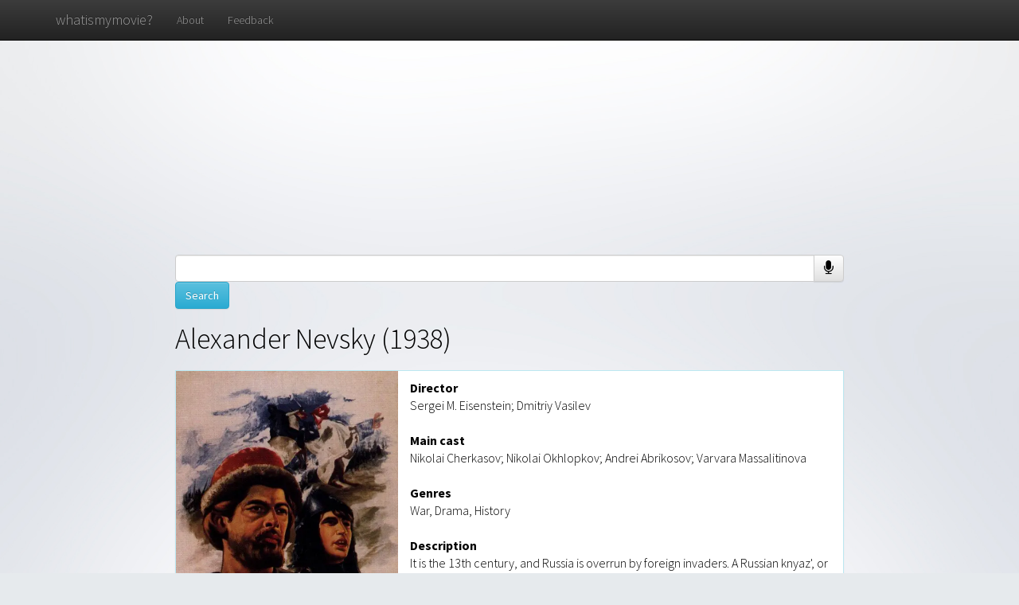

--- FILE ---
content_type: text/html; charset=UTF-8
request_url: https://www.whatismymovie.com/item?item=0029850
body_size: 24111
content:
<html><head><meta charset="utf-8"/>
<script>var __ezHttpConsent={setByCat:function(src,tagType,attributes,category,force,customSetScriptFn=null){var setScript=function(){if(force||window.ezTcfConsent[category]){if(typeof customSetScriptFn==='function'){customSetScriptFn();}else{var scriptElement=document.createElement(tagType);scriptElement.src=src;attributes.forEach(function(attr){for(var key in attr){if(attr.hasOwnProperty(key)){scriptElement.setAttribute(key,attr[key]);}}});var firstScript=document.getElementsByTagName(tagType)[0];firstScript.parentNode.insertBefore(scriptElement,firstScript);}}};if(force||(window.ezTcfConsent&&window.ezTcfConsent.loaded)){setScript();}else if(typeof getEzConsentData==="function"){getEzConsentData().then(function(ezTcfConsent){if(ezTcfConsent&&ezTcfConsent.loaded){setScript();}else{console.error("cannot get ez consent data");force=true;setScript();}});}else{force=true;setScript();console.error("getEzConsentData is not a function");}},};</script>
<script>var ezTcfConsent=window.ezTcfConsent?window.ezTcfConsent:{loaded:false,store_info:false,develop_and_improve_services:false,measure_ad_performance:false,measure_content_performance:false,select_basic_ads:false,create_ad_profile:false,select_personalized_ads:false,create_content_profile:false,select_personalized_content:false,understand_audiences:false,use_limited_data_to_select_content:false,};function getEzConsentData(){return new Promise(function(resolve){document.addEventListener("ezConsentEvent",function(event){var ezTcfConsent=event.detail.ezTcfConsent;resolve(ezTcfConsent);});});}</script>
<script>if(typeof _setEzCookies!=='function'){function _setEzCookies(ezConsentData){var cookies=window.ezCookieQueue;for(var i=0;i<cookies.length;i++){var cookie=cookies[i];if(ezConsentData&&ezConsentData.loaded&&ezConsentData[cookie.tcfCategory]){document.cookie=cookie.name+"="+cookie.value;}}}}
window.ezCookieQueue=window.ezCookieQueue||[];if(typeof addEzCookies!=='function'){function addEzCookies(arr){window.ezCookieQueue=[...window.ezCookieQueue,...arr];}}
addEzCookies([{name:"ezoab_559765",value:"mod206; Path=/; Domain=whatismymovie.com; Max-Age=7200",tcfCategory:"store_info",isEzoic:"true",},{name:"ezosuibasgeneris-1",value:"cc31880a-31e8-4a10-56f1-7989fbd8bc5a; Path=/; Domain=whatismymovie.com; Expires=Sun, 24 Jan 2027 13:29:20 UTC; Secure; SameSite=None",tcfCategory:"understand_audiences",isEzoic:"true",}]);if(window.ezTcfConsent&&window.ezTcfConsent.loaded){_setEzCookies(window.ezTcfConsent);}else if(typeof getEzConsentData==="function"){getEzConsentData().then(function(ezTcfConsent){if(ezTcfConsent&&ezTcfConsent.loaded){_setEzCookies(window.ezTcfConsent);}else{console.error("cannot get ez consent data");_setEzCookies(window.ezTcfConsent);}});}else{console.error("getEzConsentData is not a function");_setEzCookies(window.ezTcfConsent);}</script><script type="text/javascript" data-ezscrex='false' data-cfasync='false'>window._ezaq = Object.assign({"edge_cache_status":11,"edge_response_time":507,"url":"https://www.whatismymovie.com/item?item=0029850"}, typeof window._ezaq !== "undefined" ? window._ezaq : {});</script><script type="text/javascript" data-ezscrex='false' data-cfasync='false'>window._ezaq = Object.assign({"ab_test_id":"mod206"}, typeof window._ezaq !== "undefined" ? window._ezaq : {});window.__ez=window.__ez||{};window.__ez.tf={"vaffa":"true"};</script><script type="text/javascript" data-ezscrex='false' data-cfasync='false'>window.ezDisableAds = true;</script>
<script data-ezscrex='false' data-cfasync='false' data-pagespeed-no-defer>var __ez=__ez||{};__ez.stms=Date.now();__ez.evt={};__ez.script={};__ez.ck=__ez.ck||{};__ez.template={};__ez.template.isOrig=true;__ez.queue=__ez.queue||function(){var e=0,i=0,t=[],n=!1,o=[],r=[],s=!0,a=function(e,i,n,o,r,s,a){var l=arguments.length>7&&void 0!==arguments[7]?arguments[7]:window,d=this;this.name=e,this.funcName=i,this.parameters=null===n?null:w(n)?n:[n],this.isBlock=o,this.blockedBy=r,this.deleteWhenComplete=s,this.isError=!1,this.isComplete=!1,this.isInitialized=!1,this.proceedIfError=a,this.fWindow=l,this.isTimeDelay=!1,this.process=function(){f("... func = "+e),d.isInitialized=!0,d.isComplete=!0,f("... func.apply: "+e);var i=d.funcName.split("."),n=null,o=this.fWindow||window;i.length>3||(n=3===i.length?o[i[0]][i[1]][i[2]]:2===i.length?o[i[0]][i[1]]:o[d.funcName]),null!=n&&n.apply(null,this.parameters),!0===d.deleteWhenComplete&&delete t[e],!0===d.isBlock&&(f("----- F'D: "+d.name),m())}},l=function(e,i,t,n,o,r,s){var a=arguments.length>7&&void 0!==arguments[7]?arguments[7]:window,l=this;this.name=e,this.path=i,this.async=o,this.defer=r,this.isBlock=t,this.blockedBy=n,this.isInitialized=!1,this.isError=!1,this.isComplete=!1,this.proceedIfError=s,this.fWindow=a,this.isTimeDelay=!1,this.isPath=function(e){return"/"===e[0]&&"/"!==e[1]},this.getSrc=function(e){return void 0!==window.__ezScriptHost&&this.isPath(e)&&"banger.js"!==this.name?window.__ezScriptHost+e:e},this.process=function(){l.isInitialized=!0,f("... file = "+e);var i=this.fWindow?this.fWindow.document:document,t=i.createElement("script");t.src=this.getSrc(this.path),!0===o?t.async=!0:!0===r&&(t.defer=!0),t.onerror=function(){var e={url:window.location.href,name:l.name,path:l.path,user_agent:window.navigator.userAgent};"undefined"!=typeof _ezaq&&(e.pageview_id=_ezaq.page_view_id);var i=encodeURIComponent(JSON.stringify(e)),t=new XMLHttpRequest;t.open("GET","//g.ezoic.net/ezqlog?d="+i,!0),t.send(),f("----- ERR'D: "+l.name),l.isError=!0,!0===l.isBlock&&m()},t.onreadystatechange=t.onload=function(){var e=t.readyState;f("----- F'D: "+l.name),e&&!/loaded|complete/.test(e)||(l.isComplete=!0,!0===l.isBlock&&m())},i.getElementsByTagName("head")[0].appendChild(t)}},d=function(e,i){this.name=e,this.path="",this.async=!1,this.defer=!1,this.isBlock=!1,this.blockedBy=[],this.isInitialized=!0,this.isError=!1,this.isComplete=i,this.proceedIfError=!1,this.isTimeDelay=!1,this.process=function(){}};function c(e,i,n,s,a,d,c,u,f){var m=new l(e,i,n,s,a,d,c,f);!0===u?o[e]=m:r[e]=m,t[e]=m,h(m)}function h(e){!0!==u(e)&&0!=s&&e.process()}function u(e){if(!0===e.isTimeDelay&&!1===n)return f(e.name+" blocked = TIME DELAY!"),!0;if(w(e.blockedBy))for(var i=0;i<e.blockedBy.length;i++){var o=e.blockedBy[i];if(!1===t.hasOwnProperty(o))return f(e.name+" blocked = "+o),!0;if(!0===e.proceedIfError&&!0===t[o].isError)return!1;if(!1===t[o].isComplete)return f(e.name+" blocked = "+o),!0}return!1}function f(e){var i=window.location.href,t=new RegExp("[?&]ezq=([^&#]*)","i").exec(i);"1"===(t?t[1]:null)&&console.debug(e)}function m(){++e>200||(f("let's go"),p(o),p(r))}function p(e){for(var i in e)if(!1!==e.hasOwnProperty(i)){var t=e[i];!0===t.isComplete||u(t)||!0===t.isInitialized||!0===t.isError?!0===t.isError?f(t.name+": error"):!0===t.isComplete?f(t.name+": complete already"):!0===t.isInitialized&&f(t.name+": initialized already"):t.process()}}function w(e){return"[object Array]"==Object.prototype.toString.call(e)}return window.addEventListener("load",(function(){setTimeout((function(){n=!0,f("TDELAY -----"),m()}),5e3)}),!1),{addFile:c,addFileOnce:function(e,i,n,o,r,s,a,l,d){t[e]||c(e,i,n,o,r,s,a,l,d)},addDelayFile:function(e,i){var n=new l(e,i,!1,[],!1,!1,!0);n.isTimeDelay=!0,f(e+" ...  FILE! TDELAY"),r[e]=n,t[e]=n,h(n)},addFunc:function(e,n,s,l,d,c,u,f,m,p){!0===c&&(e=e+"_"+i++);var w=new a(e,n,s,l,d,u,f,p);!0===m?o[e]=w:r[e]=w,t[e]=w,h(w)},addDelayFunc:function(e,i,n){var o=new a(e,i,n,!1,[],!0,!0);o.isTimeDelay=!0,f(e+" ...  FUNCTION! TDELAY"),r[e]=o,t[e]=o,h(o)},items:t,processAll:m,setallowLoad:function(e){s=e},markLoaded:function(e){if(e&&0!==e.length){if(e in t){var i=t[e];!0===i.isComplete?f(i.name+" "+e+": error loaded duplicate"):(i.isComplete=!0,i.isInitialized=!0)}else t[e]=new d(e,!0);f("markLoaded dummyfile: "+t[e].name)}},logWhatsBlocked:function(){for(var e in t)!1!==t.hasOwnProperty(e)&&u(t[e])}}}();__ez.evt.add=function(e,t,n){e.addEventListener?e.addEventListener(t,n,!1):e.attachEvent?e.attachEvent("on"+t,n):e["on"+t]=n()},__ez.evt.remove=function(e,t,n){e.removeEventListener?e.removeEventListener(t,n,!1):e.detachEvent?e.detachEvent("on"+t,n):delete e["on"+t]};__ez.script.add=function(e){var t=document.createElement("script");t.src=e,t.async=!0,t.type="text/javascript",document.getElementsByTagName("head")[0].appendChild(t)};__ez.dot=__ez.dot||{};__ez.queue.addFileOnce('/detroitchicago/boise.js', '/detroitchicago/boise.js?gcb=195-0&cb=5', true, [], true, false, true, false);__ez.queue.addFileOnce('/parsonsmaize/abilene.js', '/parsonsmaize/abilene.js?gcb=195-0&cb=e80eca0cdb', true, [], true, false, true, false);__ez.queue.addFileOnce('/parsonsmaize/mulvane.js', '/parsonsmaize/mulvane.js?gcb=195-0&cb=e75e48eec0', true, ['/parsonsmaize/abilene.js'], true, false, true, false);__ez.queue.addFileOnce('/detroitchicago/birmingham.js', '/detroitchicago/birmingham.js?gcb=195-0&cb=539c47377c', true, ['/parsonsmaize/abilene.js'], true, false, true, false);</script>
<script data-ezscrex="false" type="text/javascript" data-cfasync="false">window._ezaq = Object.assign({"ad_cache_level":0,"adpicker_placement_cnt":0,"ai_placeholder_cache_level":0,"ai_placeholder_placement_cnt":-1,"domain":"whatismymovie.com","domain_id":559765,"ezcache_level":1,"ezcache_skip_code":3,"has_bad_image":0,"has_bad_words":0,"is_sitespeed":0,"lt_cache_level":0,"response_size":114286,"response_size_orig":108449,"response_time_orig":599,"template_id":5,"url":"https://www.whatismymovie.com/item?item=0029850","word_count":0,"worst_bad_word_level":0}, typeof window._ezaq !== "undefined" ? window._ezaq : {});__ez.queue.markLoaded('ezaqBaseReady');</script>
<script type='text/javascript' data-ezscrex='false' data-cfasync='false'>
window.ezAnalyticsStatic = true;

function analyticsAddScript(script) {
	var ezDynamic = document.createElement('script');
	ezDynamic.type = 'text/javascript';
	ezDynamic.innerHTML = script;
	document.head.appendChild(ezDynamic);
}
function getCookiesWithPrefix() {
    var allCookies = document.cookie.split(';');
    var cookiesWithPrefix = {};

    for (var i = 0; i < allCookies.length; i++) {
        var cookie = allCookies[i].trim();

        for (var j = 0; j < arguments.length; j++) {
            var prefix = arguments[j];
            if (cookie.indexOf(prefix) === 0) {
                var cookieParts = cookie.split('=');
                var cookieName = cookieParts[0];
                var cookieValue = cookieParts.slice(1).join('=');
                cookiesWithPrefix[cookieName] = decodeURIComponent(cookieValue);
                break; // Once matched, no need to check other prefixes
            }
        }
    }

    return cookiesWithPrefix;
}
function productAnalytics() {
	var d = {"pr":[6],"omd5":"307774a1047446c57d2dde9b0538b148","nar":"risk score"};
	d.u = _ezaq.url;
	d.p = _ezaq.page_view_id;
	d.v = _ezaq.visit_uuid;
	d.ab = _ezaq.ab_test_id;
	d.e = JSON.stringify(_ezaq);
	d.ref = document.referrer;
	d.c = getCookiesWithPrefix('active_template', 'ez', 'lp_');
	if(typeof ez_utmParams !== 'undefined') {
		d.utm = ez_utmParams;
	}

	var dataText = JSON.stringify(d);
	var xhr = new XMLHttpRequest();
	xhr.open('POST','/ezais/analytics?cb=1', true);
	xhr.onload = function () {
		if (xhr.status!=200) {
            return;
		}

        if(document.readyState !== 'loading') {
            analyticsAddScript(xhr.response);
            return;
        }

        var eventFunc = function() {
            if(document.readyState === 'loading') {
                return;
            }
            document.removeEventListener('readystatechange', eventFunc, false);
            analyticsAddScript(xhr.response);
        };

        document.addEventListener('readystatechange', eventFunc, false);
	};
	xhr.setRequestHeader('Content-Type','text/plain');
	xhr.send(dataText);
}
__ez.queue.addFunc("productAnalytics", "productAnalytics", null, true, ['ezaqBaseReady'], false, false, false, true);
</script><base href="https://www.whatismymovie.com/item?item=0029850"/>
    
    <meta http-equiv="X-UA-Compatible" content="IE=edge"/>
    <meta name="viewport" content="width=device-width, initial-scale=1"/>
    <meta name="google" content="notranslate"/>

    <title>What is my movie? - Item</title>

    <link href="./bootstrap/css/bootstrap.min.css" rel="stylesheet"/>

    <link href="./bootstrap/css/bootstrap-theme.min.css" rel="stylesheet"/>
    
    <link href="https://fonts.googleapis.com/css?family=Source+Sans+Pro:300,400,700&amp;subset=latin,latin-ext" rel="stylesheet" type="text/css"/>
    <script src="https://ajax.googleapis.com/ajax/libs/jquery/1.11.2/jquery.min.js"></script>
	<link href="//netdna.bootstrapcdn.com/font-awesome/4.0.3/css/font-awesome.css" rel="stylesheet"/>

    <link href="./cover.css" rel="stylesheet"/>
    
    <script src="./moviesearch.js"></script>
    <script async="" src="https://cdn.fuseplatform.net/publift/tags/2/3416/fuse.js"></script>
    <script>
	$(function(){
		$("#navbar-menu").load("navbar.html");
	});
    </script>
  <script async="" src="https://www.googletagmanager.com/gtag/js?id=G-G6NSB4LBRZ"></script><script>
  window.dataLayer = window.dataLayer || [];
  function gtag(){dataLayer.push(arguments);}
  gtag('js', new Date());

  gtag('config', 'G-G6NSB4LBRZ');
</script><link rel='canonical' href='https://whatismymovie.com/item?item=0029850' />
<script type='text/javascript'>
var ezoTemplate = 'orig_site';
var ezouid = '1';
var ezoFormfactor = '1';
</script><script data-ezscrex="false" type='text/javascript'>
var soc_app_id = '0';
var did = 559765;
var ezdomain = 'whatismymovie.com';
var ezoicSearchable = 1;
</script></head>
<!-- Google tag (gtag.js) -->


	<body>
	
    <script>
    function toggle_visibility(id) {
		var e = document.getElementById(id);
		e.style.display = ((e.style.display!='none') ? 'none' : 'block');
	}
    	window.onpageshow =function(event){
            $('#watchInfo').on('hide.bs.modal', function (e) {
				$('#searching').html("Searching...");
				$('#amazonUrl').html("");
				$('#youtubeUrl').html("");
				
				
			})
     };
/*
	  (function(i,s,o,g,r,a,m){i['GoogleAnalyticsObject']=r;i[r]=i[r]||function(){
	  (i[r].q=i[r].q||[]).push(arguments)},i[r].l=1*new Date();a=s.createElement(o),
	  m=s.getElementsByTagName(o)[0];a.async=1;a.src=g;m.parentNode.insertBefore(a,m)
	  })(window,document,'script','//www.google-analytics.com/analytics.js','ga');

	  ga('create', 'UA-60716873-2', 'auto');
	  ga('send', 'pageview');
 */	  
	var recognition = new webkitSpeechRecognition();

	recognition.onresult = function(event) { 
	  console.log(event);
	  var elem = document.getElementById("searchbar");
	  elem.value = event["results"][0][0]["transcript"];
	  var element = document.getElementById("statustext");
	  toggle_visibility("loader");
	  document.forms["textInput"].submit(); 
	}

	recognition.onend = function(event) {
		var elem = document.getElementById("searchbar");
		elem.placeholder = "No speech detected. Try again or type your query here.";
	}

	
	function start_listening(){
		var elem = document.getElementById("searchbar");
		elem.value = "";
		elem.placeholder = "Listening... (Only on Google Chrome. Type your query here if you're using different browser.)";
		recognition.start();
	}
	 
    </script>
    
		<div id="watchInfo" class="modal fade">
			<div class="modal-dialog">
				<div class="modal-content">
					<div class="modal-header">
						<button type="button" class="close" data-dismiss="modal" aria-hidden="true">×</button>
						<h4 class="modal-title" id="modal-movietitle"></h4>
					</div>
					<div class="modal-body">
						<p id="searching">Searching...</p>
						<p id="amazonUrl"></p>
						<p id="youtubeUrl"></p>
					</div>
				</div>
			</div>
		</div>
		<div id="navbar-menu"></div>
		<!--
		<nav class="navbar navbar-inverse navbar-fixed-top">
		  <div class="container">
		    <div class="navbar-header">
		      <button type="button" class="navbar-toggle collapsed" data-toggle="collapse" data-target="#navbar" aria-expanded="false" aria-controls="navbar">
		        <span class="sr-only">Toggle navigation</span>
		        <span class="icon-bar"></span>
		        <span class="icon-bar"></span>
		        <span class="icon-bar"></span>
		      </button>
		      <a class="navbar-brand" href="../">whatismymovie?</a>
		    </div>
		    <div id="navbar" class="navbar-collapse collapse">
		      <ul class="nav navbar-nav">
		        <li><a href="./about">About</a></li>
		        <li><a href="./feedback">Feedback</a></li>
		        <li><a href="./apikey/">Get API key</a></li>
		
		      </ul>
		    </div>
		  </div>
		</nav>
		-->

<div data-fuse="23018077289" style="min-height: 250px;"></div>
<div></div>

	<div class="site-wrapper">
		
      <div class="site-wrapper-inner">
		
        <div class="cover-container">
			<div id="search_result_info" style="padding-bottom:0px;">
				<div class="small_search_bar_container">
					<form action="results" method="get" id="textInput">
					<div class="input-group">
						<input id="searchbar" type="text" maxlength="490" name="text" form="textInput" class="small_search_bar form-control"/>
						<span class="input-group-btn" style="vertical-align:top;">
							<button onclick="start_listening();" class="btn btn-default" type="button" style="border:1px solid #ccc;"><span class="fa fa-microphone fa-lg" style="line-height: 1.1em;"></span></button>
						</span>	
					</div>
					<span style="vertical-align:top;"><input type="submit" value="Search" class="btn btn-info" onclick="toggle_visibility(&#39;loader&#39;);"/></span>
					</form>
					<div class="spinner" style="display:none;" id="loader">
							<img src="spinner.gif"/>
					    </div>
				</div>
			</div>

	
	  <div>
	  <div id="search_result_info" style="padding-top:0px;"><h1 class="cover-heading" style="margin-top: 0px;"><font color="black">Alexander Nevsky (1938)</font></h1></div><div class="panel panel-info" style="margin:auto; border-radius: 0px; max-width: 100%"><div class="panel-body" style="color:black; text-align:left; text-shadow:none; padding: 0px;"><div class="row item-page-movie"><div class="col-md-4 item-page-movie-col" style="padding-left: 0px; padding-right: 0px; text-align:center;"><img src="./t/images/10235.jpg"/></div><div class="col-md-8 item-page-movie-col" style="overflow: auto;"><div class="item-page-movie-meta" style="padding-top: 10px; padding-right: 10px;"><strong>Director</strong><br/> Sergei M. Eisenstein; Dmitriy Vasilev<br/><br/><strong>Main cast</strong><br/> Nikolai Cherkasov; Nikolai Okhlopkov; Andrei Abrikosov; Varvara Massalitinova<br/><br/><strong>Genres</strong><br/>War, Drama, History<br/><br/><strong>Description</strong><br/>It is the 13th century, and Russia is overrun by foreign invaders. A Russian knyaz&#39;, or prince, Alexander Nevsky, rallies the people to form a ragtag army to drive back an invasion by the Teutonic knights. This is a true story based on the actual battle at a lake near Novgorod.<br/><br/>
      	</div>
	<br/>
		<div class="item-page-watch-now">
		<div class="list-group" style="margin-bottom: 10px;">
        <!--<button class="list-group-item" style="width: 100%; border-radius: 0px; text-align:center;" onclick="openWatchInfo('Alexander+Nevsky', '4178991', '54.146.43.149');"><span class="glyphicon glyphicon-play" aria-hidden="true"></span>Watch the full movie</button>-->
		</div>
		</div>
		
	  </div>
	  </div>
	  </div>
	  </div>
		<div style="padding: 5px; margin-top: 10px;">
		<div data-jw-widget="" data-api-key="pZb2pLPOU6TcxSxRg13ATqFOByRMXuU8" data-object-type="movie" data-id="10235" data-id-type="tmdb">
		</div>
		<div>
			<a style="font-size: 11px; font-family: sans-serif; color: black; text-decoration: none;" target="_blank" data-original="https://www.justwatch.com" href="https://www.justwatch.com/us">Streaming Data by
			<span style="display: -moz-inline-box; display: inline-block; width: 66px; height: 10px; margin-left: 3px; background: url(https://widget.justwatch.com/assets/JW_logo_black_10px.svg); overflow: hidden; text-indent: -3000px;">JustWatch</span>
  			</a>
		</div>
		</div>
      <div id="search_result_info"><h1 class="cover-heading">Similar movies</h1></div><div class="row"><div class="movie-grid"><div class="panel panel-default"><div class="panel-heading"><div class="row"><div class="col-sm-7"><h3 class="panel-title"><a href="item?item=1244496">Alexander: The Neva Battle (2008)</a></h3></div><div class="col-sm-5"><form method="post" action="./similar"><button type="submit" value="a:1:{i:4313552;i:0;}" name="search_similar" class="btn btn-link" onclick="log_click(&#39;Find Similar&#39;, &#39;Alexander: The Neva Battle&#39;, &#39;4313552&#39;, &#39;54.146.43.149&#39;)"><h3 class="panel-title">More like this &gt;&gt;</h3></button></form></div></div></div><div class="panel-body"><div><div class="row"><div class="col-lg-5 col-md-5"><div class="cover-thumbnail"><a href="http://whatismymovie.com/item?item=1244496"><img src="./t/images/25032.jpg"/></a></div></div><div class="col-lg-7 col-md-7"><div class="plot-box">Young prince Aleksandr has to hold out against two enemies - the Horde in the east and the Teutonic order and Sweden in the west. He discovers that some boyars are plotting against him and are ready to betray Novgorod to the Swedes and the Germans to boost their trade. Meanwhile, his best friend falls under suspicion, as somebody tries to poison the young prince at his own wedding feast. Aleksandr has no way out - to defend his people against the invaders and to find the true poisoner.</div></div></div>		
			<div class="watch-this-box">
				<div class="row">
					<div class="col-sm-5">
					  <div class="list-group">
					
						<!--<button class="list-group-item" onclick="openWatchInfo('Alexander%3A+The+Neva+Battle', '4313552', '54.146.43.149');"><span class="glyphicon glyphicon-play" aria-hidden="true"></span>Watch now!</button>-->
					
					  </div>
					</div>
					<div class="col-sm-7">
					</div>
				  </div>
				</div>
			</div></div></div><div class="panel panel-default"><div class="panel-heading"><div class="row"><div class="col-sm-7"><h3 class="panel-title"><a href="item?item=1783244">Battle of Warsaw 1920 (2011)</a></h3></div><div class="col-sm-5"><form method="post" action="./similar"><button type="submit" value="a:1:{i:4337330;i:0;}" name="search_similar" class="btn btn-link" onclick="log_click(&#39;Find Similar&#39;, &#39;Battle of Warsaw 1920&#39;, &#39;4337330&#39;, &#39;54.146.43.149&#39;)"><h3 class="panel-title">More like this &gt;&gt;</h3></button></form></div></div></div><div class="panel-body"><div><div class="row"><div class="col-lg-5 col-md-5"><div class="cover-thumbnail"><a href="http://whatismymovie.com/item?item=1783244"><img src="./t/images/87077.jpg"/></a></div></div><div class="col-lg-7 col-md-7"><div class="plot-box">Poland&#39;s winning battle against Soviet Russia as seen through the eyes of two young protagonists, Ola and Jan. She is a Warsaw cabaret dancer, while he is a cavalry officer and poet who believes in socialist ideals</div></div></div>		
			<div class="watch-this-box">
				<div class="row">
					<div class="col-sm-5">
					  <div class="list-group">
					
						<!--<button class="list-group-item" onclick="openWatchInfo('Battle+of+Warsaw+1920', '4337330', '54.146.43.149');"><span class="glyphicon glyphicon-play" aria-hidden="true"></span>Watch now!</button>-->
					
					  </div>
					</div>
					<div class="col-sm-7">
					</div>
				  </div>
				</div>
			</div></div></div><div class="panel panel-default"><div class="panel-heading"><div class="row"><div class="col-sm-7"><h3 class="panel-title"><a href="item?item=0064072">Battle of Britain (1969)</a></h3></div><div class="col-sm-5"><form method="post" action="./similar"><button type="submit" value="a:1:{i:2247643;i:0;}" name="search_similar" class="btn btn-link" onclick="log_click(&#39;Find Similar&#39;, &#39;Battle of Britain&#39;, &#39;2247643&#39;, &#39;54.146.43.149&#39;)"><h3 class="panel-title">More like this &gt;&gt;</h3></button></form></div></div></div><div class="panel-body"><div><div class="row"><div class="col-lg-5 col-md-5"><div class="cover-thumbnail"><a href="http://whatismymovie.com/item?item=0064072"><img src="./t/images/11463.jpg"/></a></div></div><div class="col-lg-7 col-md-7"><div class="plot-box">In 1940, the Royal Air Force fights a desperate battle against the might of the Luftwaffe for control of the skies over Britain, thus preventing the Nazi invasion of Britain.</div></div></div>		
			<div class="watch-this-box">
				<div class="row">
					<div class="col-sm-5">
					  <div class="list-group">
					
						<!--<button class="list-group-item" onclick="openWatchInfo('Battle+of+Britain', '2247643', '54.146.43.149');"><span class="glyphicon glyphicon-play" aria-hidden="true"></span>Watch now!</button>-->
					
					  </div>
					</div>
					<div class="col-sm-7">
					</div>
				  </div>
				</div>
			</div></div></div><div><!-- GAM 71161633/WHATISMYMOVIE_whatismymovie/item_incontent_1 --><div data-fuse="23018077292" style="min-height: 280px;"></div></div><div class="panel panel-default"><div class="panel-heading"><div class="row"><div class="col-sm-7"><h3 class="panel-title"><a href="item?item=1092082">Passchendaele (2008)</a></h3></div><div class="col-sm-5"><form method="post" action="./similar"><button type="submit" value="a:1:{i:2826369;i:0;}" name="search_similar" class="btn btn-link" onclick="log_click(&#39;Find Similar&#39;, &#39;Passchendaele&#39;, &#39;2826369&#39;, &#39;54.146.43.149&#39;)"><h3 class="panel-title">More like this &gt;&gt;</h3></button></form></div></div></div><div class="panel-body"><div><div class="row"><div class="col-lg-5 col-md-5"><div class="cover-thumbnail"><a href="http://whatismymovie.com/item?item=1092082"><img src="./t/images/14582.jpg"/></a></div></div><div class="col-lg-7 col-md-7"><div class="plot-box">Sergeant Michael Dunne fights in the 10th Battalion, AKA The &#34;Fighting Tenth&#34; with the 1st Canadian Division and participated in all major Canadian battles of the war, and set the record for highest number of individual bravery awards for a single battle</div></div></div>		
			<div class="watch-this-box">
				<div class="row">
					<div class="col-sm-5">
					  <div class="list-group">
					
						<!--<button class="list-group-item" onclick="openWatchInfo('Passchendaele', '2826369', '54.146.43.149');"><span class="glyphicon glyphicon-play" aria-hidden="true"></span>Watch now!</button>-->
					
					  </div>
					</div>
					<div class="col-sm-7">
					</div>
				  </div>
				</div>
			</div></div></div><div class="panel panel-default"><div class="panel-heading"><div class="row"><div class="col-sm-7"><h3 class="panel-title"><a href="item?item=0034814">The Great King (1942)</a></h3></div><div class="col-sm-5"><form method="post" action="./similar"><button type="submit" value="a:1:{i:4182257;i:0;}" name="search_similar" class="btn btn-link" onclick="log_click(&#39;Find Similar&#39;, &#39;The Great King&#39;, &#39;4182257&#39;, &#39;54.146.43.149&#39;)"><h3 class="panel-title">More like this &gt;&gt;</h3></button></form></div></div></div><div class="panel-body"><div><div class="row"><div class="col-lg-5 col-md-5"><div class="cover-thumbnail"><a href="http://whatismymovie.com/item?item=0034814"><img src="./t/images/212530.jpg"/></a></div></div><div class="col-lg-7 col-md-7"><div class="plot-box">King Frederick II (aka &#34;Frederick the Great&#34;) of Prussia is engaged in a major battle against the Austrian army at Kunersdorf, and things aren&#39;t going well. The Austrians are inflicting major casualties, and his army is beginning to crumble. Defeat seems inevitable when a combination of events gives him hope that he may pull victory from the jaws of defeat after all</div></div></div>		
			<div class="watch-this-box">
				<div class="row">
					<div class="col-sm-5">
					  <div class="list-group">
					
						<!--<button class="list-group-item" onclick="openWatchInfo('The+Great+King', '4182257', '54.146.43.149');"><span class="glyphicon glyphicon-play" aria-hidden="true"></span>Watch now!</button>-->
					
					  </div>
					</div>
					<div class="col-sm-7">
					</div>
				  </div>
				</div>
			</div></div></div><div class="panel panel-default"><div class="panel-heading"><div class="row"><div class="col-sm-7"><h3 class="panel-title"><a href="item?item=0080180">Zulu Dawn (1979)</a></h3></div><div class="col-sm-5"><form method="post" action="./similar"><button type="submit" value="a:1:{i:3230232;i:0;}" name="search_similar" class="btn btn-link" onclick="log_click(&#39;Find Similar&#39;, &#39;Zulu Dawn&#39;, &#39;3230232&#39;, &#39;54.146.43.149&#39;)"><h3 class="panel-title">More like this &gt;&gt;</h3></button></form></div></div></div><div class="panel-body"><div><div class="row"><div class="col-lg-5 col-md-5"><div class="cover-thumbnail"><a href="http://whatismymovie.com/item?item=0080180"><img src="./t/images/18061.jpg"/></a></div></div><div class="col-lg-7 col-md-7"><div class="plot-box">In 1879, the British suffer a great loss at the Battle of Isandlwana due to incompetent leadership. Cy Endfield co-wrote the epic prequel Zulu Dawn 15 years after his enormously popular Zulu. Set in 1879, this film depicts the catastrophic Battle of Isandhlwana, which remains the worst defeat of the British army by natives, with the British contingent outnumbered 16-to-1 by the Zulu tribesmen. The film&#39;s opinion of events is made immediately clear in its title sequence: ebullient African village life presided over by King Cetshwayo is contrasted with aristocratic artifice under the arrogant eye of General Lord Chelmsford (Peter O&#39;Toole). Chelmsford is at the heart of all that goes wrong, initiating the catastrophic battle with an ultimatum made seemingly for the sake of giving his troops something to do. His detached Â manner leads to one mistake after another.</div></div></div>		
			<div class="watch-this-box">
				<div class="row">
					<div class="col-sm-5">
					  <div class="list-group">
					
						<!--<button class="list-group-item" onclick="openWatchInfo('Zulu+Dawn', '3230232', '54.146.43.149');"><span class="glyphicon glyphicon-play" aria-hidden="true"></span>Watch now!</button>-->
					
					  </div>
					</div>
					<div class="col-sm-7">
					</div>
				  </div>
				</div>
			</div></div></div><div class="panel panel-default"><div class="panel-heading"><div class="row"><div class="col-sm-7"><h3 class="panel-title"><a href="item?item=0120863">The Thin Red Line (1998)</a></h3></div><div class="col-sm-5"><form method="post" action="./similar"><button type="submit" value="a:1:{i:3104737;i:0;}" name="search_similar" class="btn btn-link" onclick="log_click(&#39;Find Similar&#39;, &#39;The Thin Red Line&#39;, &#39;3104737&#39;, &#39;54.146.43.149&#39;)"><h3 class="panel-title">More like this &gt;&gt;</h3></button></form></div></div></div><div class="panel-body"><div><div class="row"><div class="col-lg-5 col-md-5"><div class="cover-thumbnail"><a href="http://whatismymovie.com/item?item=0120863"><img src="./t/images/8741.jpg"/></a></div></div><div class="col-lg-7 col-md-7"><div class="plot-box">Based on the graphic novel by James Jones, The Thin Red Line tells the story of a group of men, an Army Rifle company called C-for-Charlie, who change, suffer, and ultimately make essential discoveries about themselves during the fierce World War II battle of Guadalcanal. It follows their journey, from the surprise of an unopposed landing, through the bloody and exhausting battles that follow, to the ultimate departure of those who survived. A powerful frontline cast - including Sean Penn, Nick Nolte, Woody Harrelson and George Clooney - explodes into action in this hauntingly realistic view of military and moral chaos in the Pacific during World War II.</div></div></div>		
			<div class="watch-this-box">
				<div class="row">
					<div class="col-sm-5">
					  <div class="list-group">
					
						<!--<button class="list-group-item" onclick="openWatchInfo('The+Thin+Red+Line', '3104737', '54.146.43.149');"><span class="glyphicon glyphicon-play" aria-hidden="true"></span>Watch now!</button>-->
					
					  </div>
					</div>
					<div class="col-sm-7">
					</div>
				  </div>
				</div>
			</div></div></div><div class="panel panel-default"><div class="panel-heading"><div class="row"><div class="col-sm-7"><h3 class="panel-title"><a href="item?item=1101026">Admiral (2008)</a></h3></div><div class="col-sm-5"><form method="post" action="./similar"><button type="submit" value="a:1:{i:4388001;i:0;}" name="search_similar" class="btn btn-link" onclick="log_click(&#39;Find Similar&#39;, &#39;Admiral&#39;, &#39;4388001&#39;, &#39;54.146.43.149&#39;)"><h3 class="panel-title">More like this &gt;&gt;</h3></button></form></div></div></div><div class="panel-body"><div><div class="row"><div class="col-lg-5 col-md-5"><div class="cover-thumbnail"><a href="http://whatismymovie.com/item?item=1101026"><img src="./t/images/13506.jpg"/></a></div></div><div class="col-lg-7 col-md-7"><div class="plot-box">This is a story of a great love facing the greatest drama of the history of Russia. Admiral Kolchak is a true war hero and beloved husband and father. One day he meets Anna, the love of his life and the wife of his best friend. The revolution in his heart faces the revolution in his own country His destiny is to become the Supreme Rules of Russia.</div></div></div>		
			<div class="watch-this-box">
				<div class="row">
					<div class="col-sm-5">
					  <div class="list-group">
					
						<!--<button class="list-group-item" onclick="openWatchInfo('Admiral', '4388001', '54.146.43.149');"><span class="glyphicon glyphicon-play" aria-hidden="true"></span>Watch now!</button>-->
					
					  </div>
					</div>
					<div class="col-sm-7">
					</div>
				  </div>
				</div>
			</div></div></div><div class="panel panel-default"><div class="panel-heading"><div class="row"><div class="col-sm-7"><h3 class="panel-title"><a href="item?item=0058947">Battle of the Bulge (1965)</a></h3></div><div class="col-sm-5"><form method="post" action="./similar"><button type="submit" value="a:1:{i:2247732;i:0;}" name="search_similar" class="btn btn-link" onclick="log_click(&#39;Find Similar&#39;, &#39;Battle of the Bulge&#39;, &#39;2247732&#39;, &#39;54.146.43.149&#39;)"><h3 class="panel-title">More like this &gt;&gt;</h3></button></form></div></div></div><div class="panel-body"><div><div class="row"><div class="col-lg-5 col-md-5"><div class="cover-thumbnail"><a href="http://whatismymovie.com/item?item=0058947"><img src="./t/images/13524.jpg"/></a></div></div><div class="col-lg-7 col-md-7"><div class="plot-box">In the winter of 1944, the Allied Armies stand ready to invade Germany at the coming of a New Year. To prevent this occurrence, Hitler orders an all out offensive to re-take French territory and capture the major port city of Antwerp. &#34;The Battle of the Bulge&#34; shows this conflict from the perspective of an American intelligence officer as well as from a German Panzer Commander</div></div></div>		
			<div class="watch-this-box">
				<div class="row">
					<div class="col-sm-5">
					  <div class="list-group">
					
						<!--<button class="list-group-item" onclick="openWatchInfo('Battle+of+the+Bulge', '2247732', '54.146.43.149');"><span class="glyphicon glyphicon-play" aria-hidden="true"></span>Watch now!</button>-->
					
					  </div>
					</div>
					<div class="col-sm-7">
					</div>
				  </div>
				</div>
			</div></div></div><div class="panel panel-default"><div class="panel-heading"><div class="row"><div class="col-sm-7"><h3 class="panel-title"><a href="item?item=0418689">Flags of Our Fathers (2006)</a></h3></div><div class="col-sm-5"><form method="post" action="./similar"><button type="submit" value="a:1:{i:2463066;i:0;}" name="search_similar" class="btn btn-link" onclick="log_click(&#39;Find Similar&#39;, &#39;Flags of Our Fathers&#39;, &#39;2463066&#39;, &#39;54.146.43.149&#39;)"><h3 class="panel-title">More like this &gt;&gt;</h3></button></form></div></div></div><div class="panel-body"><div><div class="row"><div class="col-lg-5 col-md-5"><div class="cover-thumbnail"><a href="http://whatismymovie.com/item?item=0418689"><img src="./t/images/3683.jpg"/></a></div></div><div class="col-lg-7 col-md-7"><div class="plot-box">There were five Marines and one Navy Corpsman photographed raising the U.S. flag on Mt. Suribachi by Joe Rosenthal on February 23, 1945. &#34;Flags of Our Fathers&#34; is the story of three of the six surviving servicemen, John &#34;Doc&#34; Bradley (Ryan Phillippe), Pvt. Rene Gagnon (Jesse Bradford), and Pvt. Ira Hayes (Adam Beach), who fought in the battle to take Iwo Jima.  &#34;Flags of Our Fathers&#34; is the American viewpoint of Eastwood&#39;s diptych on the battle of Iwo Jima, the other being &#34;Letters From Iwo Jima&#34;, which tells the same story from the Japanse point of view.</div></div></div>		
			<div class="watch-this-box">
				<div class="row">
					<div class="col-sm-5">
					  <div class="list-group">
					
						<!--<button class="list-group-item" onclick="openWatchInfo('Flags+of+Our+Fathers', '2463066', '54.146.43.149');"><span class="glyphicon glyphicon-play" aria-hidden="true"></span>Watch now!</button>-->
					
					  </div>
					</div>
					<div class="col-sm-7">
					</div>
				  </div>
				</div>
			</div></div></div><div class="panel panel-default"><div class="panel-heading"><div class="row"><div class="col-sm-7"><h3 class="panel-title"><a href="item?item=0074695">Cross of Iron (1977)</a></h3></div><div class="col-sm-5"><form method="post" action="./similar"><button type="submit" value="a:1:{i:2343647;i:0;}" name="search_similar" class="btn btn-link" onclick="log_click(&#39;Find Similar&#39;, &#39;Cross of Iron&#39;, &#39;2343647&#39;, &#39;54.146.43.149&#39;)"><h3 class="panel-title">More like this &gt;&gt;</h3></button></form></div></div></div><div class="panel-body"><div><div class="row"><div class="col-lg-5 col-md-5"><div class="cover-thumbnail"><a href="http://whatismymovie.com/item?item=0074695"><img src="./t/images/10839.jpg"/></a></div></div><div class="col-lg-7 col-md-7"><div class="plot-box">A squad of German soldiers fighting on the Eastern Front during WWII led by a battle-hardened officer fight to survive Soviet attacks and dogmatic commanders in a chaotic and lethal environment in this sympathetic portrayal of another side of the war not commonly portrayed in Hollywood film.</div></div></div>		
			<div class="watch-this-box">
				<div class="row">
					<div class="col-sm-5">
					  <div class="list-group">
					
						<!--<button class="list-group-item" onclick="openWatchInfo('Cross+of+Iron', '2343647', '54.146.43.149');"><span class="glyphicon glyphicon-play" aria-hidden="true"></span>Watch now!</button>-->
					
					  </div>
					</div>
					<div class="col-sm-7">
					</div>
				  </div>
				</div>
			</div></div></div><div class="panel panel-default"><div class="panel-heading"><div class="row"><div class="col-sm-7"><h3 class="panel-title"><a href="item?item=1773370">Death and Glory in Changde (2010)</a></h3></div><div class="col-sm-5"><form method="post" action="./similar"><button type="submit" value="a:1:{i:4328959;i:0;}" name="search_similar" class="btn btn-link" onclick="log_click(&#39;Find Similar&#39;, &#39;Death and Glory in Changde&#39;, &#39;4328959&#39;, &#39;54.146.43.149&#39;)"><h3 class="panel-title">More like this &gt;&gt;</h3></button></form></div></div></div><div class="panel-body"><div><div class="row"><div class="col-lg-5 col-md-5"><div class="cover-thumbnail"><a href="http://whatismymovie.com/item?item=1773370"><img src="./t/images/50319.jpg"/></a></div></div><div class="col-lg-7 col-md-7"><div class="plot-box">Directed by Shen Dong and starring Ray Lui, An Yixuan and Yuan Wenkang, Death and Glory in Changde recalls one of the most cruel and controversial battles during China&#39;s War of Resistance Against Japanese Aggression (1937-45), Changde Battle, in November 1943.</div></div></div>		
			<div class="watch-this-box">
				<div class="row">
					<div class="col-sm-5">
					  <div class="list-group">
					
						<!--<button class="list-group-item" onclick="openWatchInfo('Death+and+Glory+in+Changde', '4328959', '54.146.43.149');"><span class="glyphicon glyphicon-play" aria-hidden="true"></span>Watch now!</button>-->
					
					  </div>
					</div>
					<div class="col-sm-7">
					</div>
				  </div>
				</div>
			</div></div></div><div class="panel panel-default"><div class="panel-heading"><div class="row"><div class="col-sm-7"><h3 class="panel-title"><a href="item?item=0096966">The Battle of Kosovo (1989)</a></h3></div><div class="col-sm-5"><form method="post" action="./similar"><button type="submit" value="a:1:{i:4248573;i:0;}" name="search_similar" class="btn btn-link" onclick="log_click(&#39;Find Similar&#39;, &#39;The Battle of Kosovo&#39;, &#39;4248573&#39;, &#39;54.146.43.149&#39;)"><h3 class="panel-title">More like this &gt;&gt;</h3></button></form></div></div></div><div class="panel-body"><div><div class="row"><div class="col-lg-5 col-md-5"><div class="cover-thumbnail"><a href="http://whatismymovie.com/item?item=0096966"><img src="./t/images/108107.jpg"/></a></div></div><div class="col-lg-7 col-md-7"><div class="plot-box">Battle of Kosovo (Serbian: Boj na Kosovu) is a 1989 Yugoslav historical drama/war film filmed in Serbia. The film was based on the drama written by poet Ljubomir Simovic. It depicts the historical Battle of Kosovo between Medieval Serbia and the Ottoman Empire which took place on June 15 (according to the Julian calendar, June 28 by the Gregorian calendar) in a field about 5 kilometers northwest of Pristina.</div></div></div>		
			<div class="watch-this-box">
				<div class="row">
					<div class="col-sm-5">
					  <div class="list-group">
					
						<!--<button class="list-group-item" onclick="openWatchInfo('The+Battle+of+Kosovo', '4248573', '54.146.43.149');"><span class="glyphicon glyphicon-play" aria-hidden="true"></span>Watch now!</button>-->
					
					  </div>
					</div>
					<div class="col-sm-7">
					</div>
				  </div>
				</div>
			</div></div></div><div class="panel panel-default"><div class="panel-heading"><div class="row"><div class="col-sm-7"><h3 class="panel-title"><a href="item?item=0054310">Sink the Bismarck! (1960)</a></h3></div><div class="col-sm-5"><form method="post" action="./similar"><button type="submit" value="a:1:{i:2945430;i:0;}" name="search_similar" class="btn btn-link" onclick="log_click(&#39;Find Similar&#39;, &#39;Sink the Bismarck!&#39;, &#39;2945430&#39;, &#39;54.146.43.149&#39;)"><h3 class="panel-title">More like this &gt;&gt;</h3></button></form></div></div></div><div class="panel-body"><div><div class="row"><div class="col-lg-5 col-md-5"><div class="cover-thumbnail"><a href="http://whatismymovie.com/item?item=0054310"><img src="./t/images/18780.jpg"/></a></div></div><div class="col-lg-7 col-md-7"><div class="plot-box">A true WW2 story: the British Navy must find and destroy a powerful German warship.Chronicles the breakout of the Bismarck during the early days of World War Two. Seen both from the point of view of the many naval vessels on both sides and from the central headquarters of the British where the search for the super battleship was controlled.</div></div></div>		
			<div class="watch-this-box">
				<div class="row">
					<div class="col-sm-5">
					  <div class="list-group">
					
						<!--<button class="list-group-item" onclick="openWatchInfo('Sink+the+Bismarck%21', '2945430', '54.146.43.149');"><span class="glyphicon glyphicon-play" aria-hidden="true"></span>Watch now!</button>-->
					
					  </div>
					</div>
					<div class="col-sm-7">
					</div>
				  </div>
				</div>
			</div></div></div><div class="panel panel-default"><div class="panel-heading"><div class="row"><div class="col-sm-7"><h3 class="panel-title"><a href="item?item=0024915">British Agent (1934)</a></h3></div><div class="col-sm-5"><form method="post" action="./similar"><button type="submit" value="a:1:{i:2285464;i:0;}" name="search_similar" class="btn btn-link" onclick="log_click(&#39;Find Similar&#39;, &#39;British Agent&#39;, &#39;2285464&#39;, &#39;54.146.43.149&#39;)"><h3 class="panel-title">More like this &gt;&gt;</h3></button></form></div></div></div><div class="panel-body"><div><div class="row"><div class="col-lg-5 col-md-5"><div class="cover-thumbnail"><a href="http://whatismymovie.com/item?item=0024915"><img src="./t/images/134618.jpg"/></a></div></div><div class="col-lg-7 col-md-7"><div class="plot-box">An Englishman falls in love with a Russian spy.</div></div></div>		
			<div class="watch-this-box">
				<div class="row">
					<div class="col-sm-5">
					  <div class="list-group">
					
						<!--<button class="list-group-item" onclick="openWatchInfo('British+Agent', '2285464', '54.146.43.149');"><span class="glyphicon glyphicon-play" aria-hidden="true"></span>Watch now!</button>-->
					
					  </div>
					</div>
					<div class="col-sm-7">
					</div>
				  </div>
				</div>
			</div></div></div><div class="panel panel-default"><div class="panel-heading"><div class="row"><div class="col-sm-7"><h3 class="panel-title"><a href="item?item=0091251">Come and See (1985)</a></h3></div><div class="col-sm-5"><form method="post" action="./similar"><button type="submit" value="a:1:{i:4240411;i:0;}" name="search_similar" class="btn btn-link" onclick="log_click(&#39;Find Similar&#39;, &#39;Come and See&#39;, &#39;4240411&#39;, &#39;54.146.43.149&#39;)"><h3 class="panel-title">More like this &gt;&gt;</h3></button></form></div></div></div><div class="panel-body"><div><div class="row"><div class="col-lg-5 col-md-5"><div class="cover-thumbnail"><a href="http://whatismymovie.com/item?item=0091251"><img src="./t/images/25237.jpg"/></a></div></div><div class="col-lg-7 col-md-7"><div class="plot-box">The invasion of a village in Byelorussia by German forces sends young Florya (Alexei Kravchenko) into the forest to join the weary Resistance fighters, against his family&#39;s wishes. There he meets a girl, Glasha (Olga Mironova), who accompanies him back to his village. On returning home, Florya finds his family and fellow peasants massacred. His continued survival amidst the brutal debris of war becomes increasingly nightmarish, a battle between despair and hope.</div></div></div>		
			<div class="watch-this-box">
				<div class="row">
					<div class="col-sm-5">
					  <div class="list-group">
					
						<!--<button class="list-group-item" onclick="openWatchInfo('Come+and+See', '4240411', '54.146.43.149');"><span class="glyphicon glyphicon-play" aria-hidden="true"></span>Watch now!</button>-->
					
					  </div>
					</div>
					<div class="col-sm-7">
					</div>
				  </div>
				</div>
			</div></div></div><div class="panel panel-default"><div class="panel-heading"><div class="row"><div class="col-sm-7"><h3 class="panel-title"><a href="item?item=0050356">The Enemy Below (1957)</a></h3></div><div class="col-sm-5"><form method="post" action="./similar"><button type="submit" value="a:1:{i:3038711;i:0;}" name="search_similar" class="btn btn-link" onclick="log_click(&#39;Find Similar&#39;, &#39;The Enemy Below&#39;, &#39;3038711&#39;, &#39;54.146.43.149&#39;)"><h3 class="panel-title">More like this &gt;&gt;</h3></button></form></div></div></div><div class="panel-body"><div><div class="row"><div class="col-lg-5 col-md-5"><div class="cover-thumbnail"><a href="http://whatismymovie.com/item?item=0050356"><img src="./t/images/15876.jpg"/></a></div></div><div class="col-lg-7 col-md-7"><div class="plot-box">The American destroyer escort, the USS Haynes commanded by Robert Mitchum, detects a German U-Boat, commanded by Curt JÃ¼rgens, resulting in a prolonged, deadly battle of wits.</div></div></div>		
			<div class="watch-this-box">
				<div class="row">
					<div class="col-sm-5">
					  <div class="list-group">
					
						<!--<button class="list-group-item" onclick="openWatchInfo('The+Enemy+Below', '3038711', '54.146.43.149');"><span class="glyphicon glyphicon-play" aria-hidden="true"></span>Watch now!</button>-->
					
					  </div>
					</div>
					<div class="col-sm-7">
					</div>
				  </div>
				</div>
			</div></div></div><div class="panel panel-default"><div class="panel-heading"><div class="row"><div class="col-sm-7"><h3 class="panel-title"><a href="item?item=0062790">The Charge of the Light Brigade (1968)</a></h3></div><div class="col-sm-5"><form method="post" action="./similar"><button type="submit" value="a:1:{i:3025983;i:0;}" name="search_similar" class="btn btn-link" onclick="log_click(&#39;Find Similar&#39;, &#39;The Charge of the Light Brigade&#39;, &#39;3025983&#39;, &#39;54.146.43.149&#39;)"><h3 class="panel-title">More like this &gt;&gt;</h3></button></form></div></div></div><div class="panel-body"><div><div class="row"><div class="col-lg-5 col-md-5"><div class="cover-thumbnail"><a href="http://whatismymovie.com/item?item=0062790"><img src="./t/images/42193.jpg"/></a></div></div><div class="col-lg-7 col-md-7"><div class="plot-box">A chronicle of events that led to the British involvement in the Crimean War against Russia and which led to the siege of Sevastopol and the fierce Battle of Balaclava on October 25, 1854 which climaxed with the heroic, but near-disastrous calvary charge made by the British Light Brigade against a Russian artillery battery in a small valley which resulted in the near-destruction of the brigade due to error of judgement and rash planning on part by the inept British commanders.</div></div></div>		
			<div class="watch-this-box">
				<div class="row">
					<div class="col-sm-5">
					  <div class="list-group">
					
						<!--<button class="list-group-item" onclick="openWatchInfo('The+Charge+of+the+Light+Brigade', '3025983', '54.146.43.149');"><span class="glyphicon glyphicon-play" aria-hidden="true"></span>Watch now!</button>-->
					
					  </div>
					</div>
					<div class="col-sm-7">
					</div>
				  </div>
				</div>
			</div></div></div><div class="panel panel-default"><div class="panel-heading"><div class="row"><div class="col-sm-7"><h3 class="panel-title"><a href="item?item=0870211">Battle For Haditha (2007)</a></h3></div><div class="col-sm-5"><form method="post" action="./similar"><button type="submit" value="a:1:{i:2247581;i:0;}" name="search_similar" class="btn btn-link" onclick="log_click(&#39;Find Similar&#39;, &#39;Battle For Haditha&#39;, &#39;2247581&#39;, &#39;54.146.43.149&#39;)"><h3 class="panel-title">More like this &gt;&gt;</h3></button></form></div></div></div><div class="panel-body"><div><div class="row"><div class="col-lg-5 col-md-5"><div class="cover-thumbnail"><a href="http://whatismymovie.com/item?item=0870211"><img src="./t/images/14111.jpg"/></a></div></div><div class="col-lg-7 col-md-7"><div class="plot-box">An investigation of the massacre of 24 men, women and children in Haditha, Iraq allegedly shot by 4 U.S. Marines in retaliation for the death of a U.S. Marine killed by a roadside bomb. The movie follows the story of the Marines of Kilo Company, an Iraqi family, and the insurgents who plant the roadside bomb.</div></div></div>		
			<div class="watch-this-box">
				<div class="row">
					<div class="col-sm-5">
					  <div class="list-group">
					
						<!--<button class="list-group-item" onclick="openWatchInfo('Battle+For+Haditha', '2247581', '54.146.43.149');"><span class="glyphicon glyphicon-play" aria-hidden="true"></span>Watch now!</button>-->
					
					  </div>
					</div>
					<div class="col-sm-7">
					</div>
				  </div>
				</div>
			</div></div></div><div class="panel panel-default"><div class="panel-heading"><div class="row"><div class="col-sm-7"><h3 class="panel-title"><a href="item?item=0108211">Stalingrad (1993)</a></h3></div><div class="col-sm-5"><form method="post" action="./similar"><button type="submit" value="a:1:{i:4256262;i:0;}" name="search_similar" class="btn btn-link" onclick="log_click(&#39;Find Similar&#39;, &#39;Stalingrad&#39;, &#39;4256262&#39;, &#39;54.146.43.149&#39;)"><h3 class="panel-title">More like this &gt;&gt;</h3></button></form></div></div></div><div class="panel-body"><div><div class="row"><div class="col-lg-5 col-md-5"><div class="cover-thumbnail"><a href="http://whatismymovie.com/item?item=0108211"><img src="./t/images/11101.jpg"/></a></div></div><div class="col-lg-7 col-md-7"><div class="plot-box">&#34;Stalingrad&#34; follows the progress of a German Platoon through the brutal fighting of the Battle of Stalingrad. After having half their number wiped out and after being placed under the command of a sadistic Captain, the Lieutenant of the platoon leads his men to desert. The men of the platoon attempt to escape from the city which is now surrounded by the Soviet Army.</div></div></div>		
			<div class="watch-this-box">
				<div class="row">
					<div class="col-sm-5">
					  <div class="list-group">
					
						<!--<button class="list-group-item" onclick="openWatchInfo('Stalingrad', '4256262', '54.146.43.149');"><span class="glyphicon glyphicon-play" aria-hidden="true"></span>Watch now!</button>-->
					
					  </div>
					</div>
					<div class="col-sm-7">
					</div>
				  </div>
				</div>
			</div></div></div><div class="panel panel-default"><div class="panel-heading"><div class="row"><div class="col-sm-7"><h3 class="panel-title"><a href="item?item=2043979">Rose (2011)</a></h3></div><div class="col-sm-5"><form method="post" action="./similar"><button type="submit" value="a:1:{i:4335234;i:0;}" name="search_similar" class="btn btn-link" onclick="log_click(&#39;Find Similar&#39;, &#39;Rose&#39;, &#39;4335234&#39;, &#39;54.146.43.149&#39;)"><h3 class="panel-title">More like this &gt;&gt;</h3></button></form></div></div></div><div class="panel-body"><div><div class="row"><div class="col-lg-5 col-md-5"><div class="cover-thumbnail"><a href="http://whatismymovie.com/item?item=2043979"><img src="./t/images/89156.jpg"/></a></div></div><div class="col-lg-7 col-md-7"><div class="plot-box">This harrowing tale of survival centers on Rose, a Masurian woman, whose German soldier husband was killed in the war, leaving her alone on their farm. A single woman had no defense against Russian soldiers who raped as a form of revenge, nor against plundering Poles who found themselves in desperate straits. Help arrives for Rose in the form of Tadeusz, a former officer in the Polish Home Army who deserted after he saw his wife raped and murdered by Russian troops and is attempting to hide his identity.</div></div></div>		
			<div class="watch-this-box">
				<div class="row">
					<div class="col-sm-5">
					  <div class="list-group">
					
						<!--<button class="list-group-item" onclick="openWatchInfo('Rose', '4335234', '54.146.43.149');"><span class="glyphicon glyphicon-play" aria-hidden="true"></span>Watch now!</button>-->
					
					  </div>
					</div>
					<div class="col-sm-7">
					</div>
				  </div>
				</div>
			</div></div></div><div class="panel panel-default"><div class="panel-heading"><div class="row"><div class="col-sm-7"><h3 class="panel-title"><a href="item?item=0053638">The Battle of Austerlitz (1960)</a></h3></div><div class="col-sm-5"><form method="post" action="./similar"><button type="submit" value="a:1:{i:4199789;i:0;}" name="search_similar" class="btn btn-link" onclick="log_click(&#39;Find Similar&#39;, &#39;The Battle of Austerlitz&#39;, &#39;4199789&#39;, &#39;54.146.43.149&#39;)"><h3 class="panel-title">More like this &gt;&gt;</h3></button></form></div></div></div><div class="panel-body"><div><div class="row"><div class="col-lg-5 col-md-5"><div class="cover-thumbnail"><a href="http://whatismymovie.com/item?item=0053638"><img src="./t/images/50791.jpg"/></a></div></div><div class="col-lg-7 col-md-7"><div class="plot-box">The first half of this film covers Napoleon&#39;s coronation as Emperor and political manoeuvrings while the second half covers the actual battle.</div></div></div>		
			<div class="watch-this-box">
				<div class="row">
					<div class="col-sm-5">
					  <div class="list-group">
					
						<!--<button class="list-group-item" onclick="openWatchInfo('The+Battle+of+Austerlitz', '4199789', '54.146.43.149');"><span class="glyphicon glyphicon-play" aria-hidden="true"></span>Watch now!</button>-->
					
					  </div>
					</div>
					<div class="col-sm-7">
					</div>
				  </div>
				</div>
			</div></div></div><div class="panel panel-default"><div class="panel-heading"><div class="row"><div class="col-sm-7"><h3 class="panel-title"><a href="item?item=0029526">Scipio Africanus: The Defeat of Hannibal (1937)</a></h3></div><div class="col-sm-5"><form method="post" action="./similar"><button type="submit" value="a:1:{i:4177627;i:0;}" name="search_similar" class="btn btn-link" onclick="log_click(&#39;Find Similar&#39;, &#39;Scipio Africanus: The Defeat of Hannibal&#39;, &#39;4177627&#39;, &#39;54.146.43.149&#39;)"><h3 class="panel-title">More like this &gt;&gt;</h3></button></form></div></div></div><div class="panel-body"><div><div class="row"><div class="col-lg-5 col-md-5"><div class="cover-thumbnail"><a href="http://whatismymovie.com/item?item=0029526"><img src="./t/images/80087.jpg"/></a></div></div><div class="col-lg-7 col-md-7"><div class="plot-box">A story of the Second Punic Wars, beginning with Scipio&#39;s futile pleas to the Roman Senate to build an army to battle Hannibal, that climaxes with the battle of Zama.</div></div></div>		
			<div class="watch-this-box">
				<div class="row">
					<div class="col-sm-5">
					  <div class="list-group">
					
						<!--<button class="list-group-item" onclick="openWatchInfo('Scipio+Africanus%3A+The+Defeat+of+Hannibal', '4177627', '54.146.43.149');"><span class="glyphicon glyphicon-play" aria-hidden="true"></span>Watch now!</button>-->
					
					  </div>
					</div>
					<div class="col-sm-7">
					</div>
				  </div>
				</div>
			</div></div></div><div class="panel panel-default"><div class="panel-heading"><div class="row"><div class="col-sm-7"><h3 class="panel-title"><a href="item?item=0015648">Battleship Potemkin (1925)</a></h3></div><div class="col-sm-5"><form method="post" action="./similar"><button type="submit" value="a:1:{i:4168356;i:0;}" name="search_similar" class="btn btn-link" onclick="log_click(&#39;Find Similar&#39;, &#39;Battleship Potemkin&#39;, &#39;4168356&#39;, &#39;54.146.43.149&#39;)"><h3 class="panel-title">More like this &gt;&gt;</h3></button></form></div></div></div><div class="panel-body"><div><div class="row"><div class="col-lg-5 col-md-5"><div class="cover-thumbnail"><a href="http://whatismymovie.com/item?item=0015648"><img src="./t/images/643.jpg"/></a></div></div><div class="col-lg-7 col-md-7"><div class="plot-box">Battleship Potemkin is the classic silent masterpiece from director Sergej Eisenstein from 1925. The film is based on the true events of the Russian Revolution of 1905. The film had an incredible impact on the development of cinema and was a masterful example of montage editing.</div></div></div>		
			<div class="watch-this-box">
				<div class="row">
					<div class="col-sm-5">
					  <div class="list-group">
					
						<!--<button class="list-group-item" onclick="openWatchInfo('Battleship+Potemkin', '4168356', '54.146.43.149');"><span class="glyphicon glyphicon-play" aria-hidden="true"></span>Watch now!</button>-->
					
					  </div>
					</div>
					<div class="col-sm-7">
					</div>
				  </div>
				</div>
			</div></div></div><div class="panel panel-default"><div class="panel-heading"><div class="row"><div class="col-sm-7"><h3 class="panel-title"><a href="item?item=0055833">Catherine of Russia (1963)</a></h3></div><div class="col-sm-5"><form method="post" action="./similar"><button type="submit" value="a:1:{i:4203071;i:0;}" name="search_similar" class="btn btn-link" onclick="log_click(&#39;Find Similar&#39;, &#39;Catherine of Russia&#39;, &#39;4203071&#39;, &#39;54.146.43.149&#39;)"><h3 class="panel-title">More like this &gt;&gt;</h3></button></form></div></div></div><div class="panel-body"><div><div class="row"><div class="col-lg-5 col-md-5"><div class="cover-thumbnail"><a href="http://whatismymovie.com/item?item=0055833"><img src="./t/images/229134.jpg"/></a></div></div><div class="col-lg-7 col-md-7"><div class="plot-box">Caterina finds out that her husband Peter Tzar of Russia, is plotting to kill her. She sets Count Orlov free from prison, Peter&#39;s sworn enemy, becomes empress of Russia and leads the Cossacks army against him.</div></div></div>		
			<div class="watch-this-box">
				<div class="row">
					<div class="col-sm-5">
					  <div class="list-group">
					
						<!--<button class="list-group-item" onclick="openWatchInfo('Catherine+of+Russia', '4203071', '54.146.43.149');"><span class="glyphicon glyphicon-play" aria-hidden="true"></span>Watch now!</button>-->
					
					  </div>
					</div>
					<div class="col-sm-7">
					</div>
				  </div>
				</div>
			</div></div></div><div class="panel panel-default"><div class="panel-heading"><div class="row"><div class="col-sm-7"><h3 class="panel-title"><a href="item?item=0318034">Russian Ark (2002)</a></h3></div><div class="col-sm-5"><form method="post" action="./similar"><button type="submit" value="a:1:{i:4281594;i:0;}" name="search_similar" class="btn btn-link" onclick="log_click(&#39;Find Similar&#39;, &#39;Russian Ark&#39;, &#39;4281594&#39;, &#39;54.146.43.149&#39;)"><h3 class="panel-title">More like this &gt;&gt;</h3></button></form></div></div></div><div class="panel-body"><div><div class="row"><div class="col-lg-5 col-md-5"><div class="cover-thumbnail"><a href="http://whatismymovie.com/item?item=0318034"><img src="./t/images/16646.jpg"/></a></div></div><div class="col-lg-7 col-md-7"><div class="plot-box">A French marquis (Sergei Dreiden) wanders through a vast labyrinth of corridors, theaters and ballrooms at a reception for a Persian ambassador.</div></div></div>		
			<div class="watch-this-box">
				<div class="row">
					<div class="col-sm-5">
					  <div class="list-group">
					
						<!--<button class="list-group-item" onclick="openWatchInfo('Russian+Ark', '4281594', '54.146.43.149');"><span class="glyphicon glyphicon-play" aria-hidden="true"></span>Watch now!</button>-->
					
					  </div>
					</div>
					<div class="col-sm-7">
					</div>
				  </div>
				</div>
			</div></div></div><div class="panel panel-default"><div class="panel-heading"><div class="row"><div class="col-sm-7"><h3 class="panel-title"><a href="item?item=0060107">Andrei Rublev (1966)</a></h3></div><div class="col-sm-5"><form method="post" action="./similar"><button type="submit" value="a:1:{i:4208192;i:0;}" name="search_similar" class="btn btn-link" onclick="log_click(&#39;Find Similar&#39;, &#39;Andrei Rublev&#39;, &#39;4208192&#39;, &#39;54.146.43.149&#39;)"><h3 class="panel-title">More like this &gt;&gt;</h3></button></form></div></div></div><div class="panel-body"><div><div class="row"><div class="col-lg-5 col-md-5"><div class="cover-thumbnail"><a href="http://whatismymovie.com/item?item=0060107"><img src="./t/images/895.jpg"/></a></div></div><div class="col-lg-7 col-md-7"><div class="plot-box">The life, times and afflictions of the fifteenth-century Russian iconographer.</div></div></div>		
			<div class="watch-this-box">
				<div class="row">
					<div class="col-sm-5">
					  <div class="list-group">
					
						<!--<button class="list-group-item" onclick="openWatchInfo('Andrei+Rublev', '4208192', '54.146.43.149');"><span class="glyphicon glyphicon-play" aria-hidden="true"></span>Watch now!</button>-->
					
					  </div>
					</div>
					<div class="col-sm-7">
					</div>
				  </div>
				</div>
			</div></div></div><div class="panel panel-default"><div class="panel-heading"><div class="row"><div class="col-sm-7"><h3 class="panel-title"><a href="item?item=1832438">Battlefield Heroes (2011)</a></h3></div><div class="col-sm-5"><form method="post" action="./similar"><button type="submit" value="a:1:{i:4332878;i:0;}" name="search_similar" class="btn btn-link" onclick="log_click(&#39;Find Similar&#39;, &#39;Battlefield Heroes&#39;, &#39;4332878&#39;, &#39;54.146.43.149&#39;)"><h3 class="panel-title">More like this &gt;&gt;</h3></button></form></div></div></div><div class="panel-body"><div><div class="row"><div class="col-lg-5 col-md-5"><div class="cover-thumbnail"><a href="http://whatismymovie.com/item?item=1832438"><img src="./t/images/65881.jpg"/></a></div></div><div class="col-lg-7 col-md-7"><div class="plot-box">This story unfolds 8 years after &#39;Battle of Hwangsanbeol&#39;, which destroyed Baekjae, when Silla-Tang Dynasty union attacks Goguryeo.</div></div></div>		
			<div class="watch-this-box">
				<div class="row">
					<div class="col-sm-5">
					  <div class="list-group">
					
						<!--<button class="list-group-item" onclick="openWatchInfo('Battlefield+Heroes', '4332878', '54.146.43.149');"><span class="glyphicon glyphicon-play" aria-hidden="true"></span>Watch now!</button>-->
					
					  </div>
					</div>
					<div class="col-sm-7">
					</div>
				  </div>
				</div>
			</div></div></div><div class="panel panel-default"><div class="panel-heading"><div class="row"><div class="col-sm-7"><h3 class="panel-title"><a href="item?item=1139085">1612: Chronicles of the Dark Time (2007)</a></h3></div><div class="col-sm-5"><form method="post" action="./similar"><button type="submit" value="a:1:{i:4309864;i:0;}" name="search_similar" class="btn btn-link" onclick="log_click(&#39;Find Similar&#39;, &#39;1612: Chronicles of the Dark Time&#39;, &#39;4309864&#39;, &#39;54.146.43.149&#39;)"><h3 class="panel-title">More like this &gt;&gt;</h3></button></form></div></div></div><div class="panel-body"><div><div class="row"><div class="col-lg-5 col-md-5"><div class="cover-thumbnail"><a href="http://whatismymovie.com/item?item=1139085"><img src="./t/images/52256.jpg"/></a></div></div><div class="col-lg-7 col-md-7"><div class="plot-box">The czar of Russia has died and a power vacuum has developed. This period in the late 16th and early 17th century has been called &#34;The Time of Troubles.&#34; There are many impostors who claim to the right to rule, but there&#39;s only one heir, the Czarina Kseniya Godunova. She has married a Polish military leader who wants to claim the Russian throne in her name so he can rule all of Russia. As the Poles move in on Moscow in an attempt to install the czarina on the throne, Andrei, a serf with a life-long infatuation of the czarina attempts to save her from her brutal Polish husband.</div></div></div>		
			<div class="watch-this-box">
				<div class="row">
					<div class="col-sm-5">
					  <div class="list-group">
					
						<!--<button class="list-group-item" onclick="openWatchInfo('1612%3A+Chronicles+of+the+Dark+Time', '4309864', '54.146.43.149');"><span class="glyphicon glyphicon-play" aria-hidden="true"></span>Watch now!</button>-->
					
					  </div>
					</div>
					<div class="col-sm-7">
					</div>
				  </div>
				</div>
			</div></div></div><div class="panel panel-default"><div class="panel-heading"><div class="row"><div class="col-sm-7"><h3 class="panel-title"><a href="item?item=0028829">The Emperor&#39;s Candlesticks (1937)</a></h3></div><div class="col-sm-5"><form method="post" action="./similar"><button type="submit" value="a:1:{i:3038148;i:0;}" name="search_similar" class="btn btn-link" onclick="log_click(&#39;Find Similar&#39;, &#39;The Emperor&#39;s Candlesticks&#39;, &#39;3038148&#39;, &#39;54.146.43.149&#39;)"><h3 class="panel-title">More like this &gt;&gt;</h3></button></form></div></div></div><div class="panel-body"><div><div class="row"><div class="col-lg-5 col-md-5"><div class="cover-thumbnail"><a href="http://whatismymovie.com/item?item=0028829"><img src="./t/images/53853.jpg"/></a></div></div><div class="col-lg-7 col-md-7"><div class="plot-box">Spies on opposite sides fall in love in pre-revolutionary Russia.</div></div></div>		
			<div class="watch-this-box">
				<div class="row">
					<div class="col-sm-5">
					  <div class="list-group">
					
						<!--<button class="list-group-item" onclick="openWatchInfo('The+Emperor%27s+Candlesticks', '3038148', '54.146.43.149');"><span class="glyphicon glyphicon-play" aria-hidden="true"></span>Watch now!</button>-->
					
					  </div>
					</div>
					<div class="col-sm-7">
					</div>
				  </div>
				</div>
			</div></div></div><div class="panel panel-default"><div class="panel-heading"><div class="row"><div class="col-sm-7"><h3 class="panel-title"><a href="item?item=0019071">The Last Command (1928)</a></h3></div><div class="col-sm-5"><form method="post" action="./similar"><button type="submit" value="a:1:{i:3061282;i:0;}" name="search_similar" class="btn btn-link" onclick="log_click(&#39;Find Similar&#39;, &#39;The Last Command&#39;, &#39;3061282&#39;, &#39;54.146.43.149&#39;)"><h3 class="panel-title">More like this &gt;&gt;</h3></button></form></div></div></div><div class="panel-body"><div><div class="row"><div class="col-lg-5 col-md-5"><div class="cover-thumbnail"><a href="http://whatismymovie.com/item?item=0019071"><img src="./t/images/52679.jpg"/></a></div></div><div class="col-lg-7 col-md-7"><div class="plot-box">A former Imperial Russian general and cousin of the Czar ends up in Hollywood as an extra in a movie directed by a former revolutionary.</div></div></div>		
			<div class="watch-this-box">
				<div class="row">
					<div class="col-sm-5">
					  <div class="list-group">
					
						<!--<button class="list-group-item" onclick="openWatchInfo('The+Last+Command', '3061282', '54.146.43.149');"><span class="glyphicon glyphicon-play" aria-hidden="true"></span>Watch now!</button>-->
					
					  </div>
					</div>
					<div class="col-sm-7">
					</div>
				  </div>
				</div>
			</div></div></div><div class="panel panel-default"><div class="panel-heading"><div class="row"><div class="col-sm-7"><h3 class="panel-title"><a href="item?item=0401997">Breach (2007)</a></h3></div><div class="col-sm-5"><form method="post" action="./similar"><button type="submit" value="a:1:{i:2282664;i:0;}" name="search_similar" class="btn btn-link" onclick="log_click(&#39;Find Similar&#39;, &#39;Breach&#39;, &#39;2282664&#39;, &#39;54.146.43.149&#39;)"><h3 class="panel-title">More like this &gt;&gt;</h3></button></form></div></div></div><div class="panel-body"><div><div class="row"><div class="col-lg-5 col-md-5"><div class="cover-thumbnail"><a href="http://whatismymovie.com/item?item=0401997"><img src="./t/images/4169.jpg"/></a></div></div><div class="col-lg-7 col-md-7"><div class="plot-box">Eric O&#39;Neill, a computer specialist who wants to be made an agent is assigned to clerk for Robert Hanssen, a senior agent with 25 years in the FBI, and to write down everything Hanssen does. O&#39;Neill&#39;s told it&#39;s an investigation of Hanssen&#39;s sexual habits, however Hanssen is really suspected of spying for the Soviet Union and Russia for years and being responsible for the deaths of agents working for the United States.</div></div></div>		
			<div class="watch-this-box">
				<div class="row">
					<div class="col-sm-5">
					  <div class="list-group">
					
						<!--<button class="list-group-item" onclick="openWatchInfo('Breach', '2282664', '54.146.43.149');"><span class="glyphicon glyphicon-play" aria-hidden="true"></span>Watch now!</button>-->
					
					  </div>
					</div>
					<div class="col-sm-7">
					</div>
				  </div>
				</div>
			</div></div></div><div class="panel panel-default"><div class="panel-heading"><div class="row"><div class="col-sm-7"><h3 class="panel-title"><a href="item?item=0023374">Rasputin and the Empress (1932)</a></h3></div><div class="col-sm-5"><form method="post" action="./similar"><button type="submit" value="a:1:{i:4172196;i:0;}" name="search_similar" class="btn btn-link" onclick="log_click(&#39;Find Similar&#39;, &#39;Rasputin and the Empress&#39;, &#39;4172196&#39;, &#39;54.146.43.149&#39;)"><h3 class="panel-title">More like this &gt;&gt;</h3></button></form></div></div></div><div class="panel-body"><div><div class="row"><div class="col-lg-5 col-md-5"><div class="cover-thumbnail"><a href="http://whatismymovie.com/item?item=0023374"><img src="./t/images/43132.jpg"/></a></div></div><div class="col-lg-7 col-md-7"><div class="plot-box">Rasputin is one of the most interesting people in the world during the early 20th Century. He was also one of the most enigmatic and contradictory. A holy man who was accused of raping a nun, excessive drinking, and being power hungry. Barrymore&#39;s portrayal of Rasputin plays this up, plus making claims that he will be Russia. He seems almost like Charles Manson at times in the way he can make someone, especially the Czarevitch, behave like they are totally different people compared to the way they acted before meeting Rasputin.</div></div></div>		
			<div class="watch-this-box">
				<div class="row">
					<div class="col-sm-5">
					  <div class="list-group">
					
						<!--<button class="list-group-item" onclick="openWatchInfo('Rasputin+and+the+Empress', '4172196', '54.146.43.149');"><span class="glyphicon glyphicon-play" aria-hidden="true"></span>Watch now!</button>-->
					
					  </div>
					</div>
					<div class="col-sm-7">
					</div>
				  </div>
				</div>
			</div></div></div><div class="panel panel-default"><div class="panel-heading"><div class="row"><div class="col-sm-7"><h3 class="panel-title"><a href="item?item=1424431">Tsar (2009)</a></h3></div><div class="col-sm-5"><form method="post" action="./similar"><button type="submit" value="a:1:{i:4323465;i:0;}" name="search_similar" class="btn btn-link" onclick="log_click(&#39;Find Similar&#39;, &#39;Tsar&#39;, &#39;4323465&#39;, &#39;54.146.43.149&#39;)"><h3 class="panel-title">More like this &gt;&gt;</h3></button></form></div></div></div><div class="panel-body"><div><div class="row"><div class="col-lg-5 col-md-5"><div class="cover-thumbnail"><a href="http://whatismymovie.com/item?item=1424431"><img src="./t/images/41545.jpg"/></a></div></div><div class="col-lg-7 col-md-7"><div class="plot-box">In 16th-century Russia in the grip of chaos, Ivan the Terrible strongly believes he is vested with a holy mission. Believing he can understand and interpret the signs, he sees the Last Judgment approaching. He establishes absolute power, cruelly destroying anyone who gets in his way. During this reign of terror, Philip, the superior of the monastery on the Solovetsky Islands, a great scholar and Ivan&#39;s close friend, dares to oppose the sovereign&#39;s mystical tyranny. What follows is a clash between two completely opposite visions of the world, smashing morality and justice, God and men. A grand-scale film with excellent leading roles by Mamonov and Yankovsky. An allegory of Stalinist Russia</div></div></div>		
			<div class="watch-this-box">
				<div class="row">
					<div class="col-sm-5">
					  <div class="list-group">
					
						<!--<button class="list-group-item" onclick="openWatchInfo('Tsar', '4323465', '54.146.43.149');"><span class="glyphicon glyphicon-play" aria-hidden="true"></span>Watch now!</button>-->
					
					  </div>
					</div>
					<div class="col-sm-7">
					</div>
				  </div>
				</div>
			</div></div></div><div class="panel panel-default"><div class="panel-heading"><div class="row"><div class="col-sm-7"><h3 class="panel-title"><a href="item?item=0308476">The Cuckoo (2002)</a></h3></div><div class="col-sm-5"><form method="post" action="./similar"><button type="submit" value="a:1:{i:4280206;i:0;}" name="search_similar" class="btn btn-link" onclick="log_click(&#39;Find Similar&#39;, &#39;The Cuckoo&#39;, &#39;4280206&#39;, &#39;54.146.43.149&#39;)"><h3 class="panel-title">More like this &gt;&gt;</h3></button></form></div></div></div><div class="panel-body"><div><div class="row"><div class="col-lg-5 col-md-5"><div class="cover-thumbnail"><a href="http://whatismymovie.com/item?item=0308476"><img src="./t/images/554.jpg"/></a></div></div><div class="col-lg-7 col-md-7"><div class="plot-box">September of 1944, a few days before Finland went out of the Second World War. A chained to a rock Finnish sniper-kamikadze Veikko managed to set himself free. Ivan, a captain of the Soviet Army, arrested by the Front Secret Police &#39;Smersh&#39;, has a narrow escape. They are soldiers of the two enemy armies. A Lapp woman Anni gives a shelter to both of them at her farm. For Anni they are not enemies, but just men.</div></div></div>		
			<div class="watch-this-box">
				<div class="row">
					<div class="col-sm-5">
					  <div class="list-group">
					
						<!--<button class="list-group-item" onclick="openWatchInfo('The+Cuckoo', '4280206', '54.146.43.149');"><span class="glyphicon glyphicon-play" aria-hidden="true"></span>Watch now!</button>-->
					
					  </div>
					</div>
					<div class="col-sm-7">
					</div>
				  </div>
				</div>
			</div></div></div><div class="panel panel-default"><div class="panel-heading"><div class="row"><div class="col-sm-7"><h3 class="panel-title"><a href="item?item=0048990">The Battle of the River Plate (1956)</a></h3></div><div class="col-sm-5"><form method="post" action="./similar"><button type="submit" value="a:1:{i:3016563;i:0;}" name="search_similar" class="btn btn-link" onclick="log_click(&#39;Find Similar&#39;, &#39;The Battle of the River Plate&#39;, &#39;3016563&#39;, &#39;54.146.43.149&#39;)"><h3 class="panel-title">More like this &gt;&gt;</h3></button></form></div></div></div><div class="panel-body"><div><div class="row"><div class="col-lg-5 col-md-5"><div class="cover-thumbnail"><a href="http://whatismymovie.com/item?item=0048990"><img src="./t/images/17591.jpg"/></a></div></div><div class="col-lg-7 col-md-7"><div class="plot-box">Set during the early years of World War II, the War in the Atlantic. The Royal Navy was fighting a desperate battle to keep the convoy routes open to keep the British Isles supplied. One great danger was the surface raiders, huge cruisers called &#34;pocket battleships&#34; that slipped out of German waters just before war was declared. The &#34;Bismarck&#34;, The &#34;Scharnhorst&#34;, The &#34;Gneissau&#34; and The &#34;Graf Spee&#34; were supplied by tanker &amp; could strike anywhere. This is the story of how 3 lightly armed cruisers with only 6 and 8 inch guns boldly took on a powerful pocket battleship armed with 11 inch guns. They should have been blown out of the water before they could fire a single shot but ...</div></div></div>		
			<div class="watch-this-box">
				<div class="row">
					<div class="col-sm-5">
					  <div class="list-group">
					
						<!--<button class="list-group-item" onclick="openWatchInfo('The+Battle+of+the+River+Plate', '3016563', '54.146.43.149');"><span class="glyphicon glyphicon-play" aria-hidden="true"></span>Watch now!</button>-->
					
					  </div>
					</div>
					<div class="col-sm-7">
					</div>
				  </div>
				</div>
			</div></div></div><div class="panel panel-default"><div class="panel-heading"><div class="row"><div class="col-sm-7"><h3 class="panel-title"><a href="item?item=0206917">The Man Who Cried (2000)</a></h3></div><div class="col-sm-5"><form method="post" action="./similar"><button type="submit" value="a:1:{i:3070409;i:0;}" name="search_similar" class="btn btn-link" onclick="log_click(&#39;Find Similar&#39;, &#39;The Man Who Cried&#39;, &#39;3070409&#39;, &#39;54.146.43.149&#39;)"><h3 class="panel-title">More like this &gt;&gt;</h3></button></form></div></div></div><div class="panel-body"><div><div class="row"><div class="col-lg-5 col-md-5"><div class="cover-thumbnail"><a href="http://whatismymovie.com/item?item=0206917"><img src="./t/images/29572.jpg"/></a></div></div><div class="col-lg-7 col-md-7"><div class="plot-box">A young refugee travels from Russia to America in search of her lost father and falls in love with a gypsy horseman.</div></div></div>		
			<div class="watch-this-box">
				<div class="row">
					<div class="col-sm-5">
					  <div class="list-group">
					
						<!--<button class="list-group-item" onclick="openWatchInfo('The+Man+Who+Cried', '3070409', '54.146.43.149');"><span class="glyphicon glyphicon-play" aria-hidden="true"></span>Watch now!</button>-->
					
					  </div>
					</div>
					<div class="col-sm-7">
					</div>
				  </div>
				</div>
			</div></div></div><div class="panel panel-default"><div class="panel-heading"><div class="row"><div class="col-sm-7"><h3 class="panel-title"><a href="item?item=0059113">Doctor Zhivago (1965)</a></h3></div><div class="col-sm-5"><form method="post" action="./similar"><button type="submit" value="a:1:{i:2395220;i:0;}" name="search_similar" class="btn btn-link" onclick="log_click(&#39;Find Similar&#39;, &#39;Doctor Zhivago&#39;, &#39;2395220&#39;, &#39;54.146.43.149&#39;)"><h3 class="panel-title">More like this &gt;&gt;</h3></button></form></div></div></div><div class="panel-body"><div><div class="row"><div class="col-lg-5 col-md-5"><div class="cover-thumbnail"><a href="http://whatismymovie.com/item?item=0059113"><img src="./t/images/907.jpg"/></a></div></div><div class="col-lg-7 col-md-7"><div class="plot-box">Doctor Zhivago is the filmed adapation of the Russian novel by Boris Pasternak from director David Lean that was an international success and today deemed a classic. Omar Sharif and Julie Christie play two protagonists who in fact love each other yet because of their current situation cannot find a way be together.</div></div></div>		
			<div class="watch-this-box">
				<div class="row">
					<div class="col-sm-5">
					  <div class="list-group">
					
						<!--<button class="list-group-item" onclick="openWatchInfo('Doctor+Zhivago', '2395220', '54.146.43.149');"><span class="glyphicon glyphicon-play" aria-hidden="true"></span>Watch now!</button>-->
					
					  </div>
					</div>
					<div class="col-sm-7">
					</div>
				  </div>
				</div>
			</div></div></div><div class="panel panel-default"><div class="panel-heading"><div class="row"><div class="col-sm-7"><h3 class="panel-title"><a href="item?item=0065782">Sunflower (1970)</a></h3></div><div class="col-sm-5"><form method="post" action="./similar"><button type="submit" value="a:1:{i:2553643;i:0;}" name="search_similar" class="btn btn-link" onclick="log_click(&#39;Find Similar&#39;, &#39;Sunflower&#39;, &#39;2553643&#39;, &#39;54.146.43.149&#39;)"><h3 class="panel-title">More like this &gt;&gt;</h3></button></form></div></div></div><div class="panel-body"><div><div class="row"><div class="col-lg-5 col-md-5"><div class="cover-thumbnail"><a href="http://whatismymovie.com/item?item=0065782"><img src="./t/images/1863.jpg"/></a></div></div><div class="col-lg-7 col-md-7"><div class="plot-box">At the end of World War II, Giovanna, a war bride living near Milan refuses to accept that her husband, Antonio, missing on the Russian front, is dead. There&#39;s a flashback to their brief courtship near her hometown of Naples, his 12-day leave to marry her, ruses to keep from deployment, and the ultimate farewell. Some years after the war, still with no word from Antonio, Giovanna goes to Russia to find him, starting in the town near the winter battle when he disappeared. Armed with his photograph, what will she find?</div></div></div>		
			<div class="watch-this-box">
				<div class="row">
					<div class="col-sm-5">
					  <div class="list-group">
					
						<!--<button class="list-group-item" onclick="openWatchInfo('Sunflower', '2553643', '54.146.43.149');"><span class="glyphicon glyphicon-play" aria-hidden="true"></span>Watch now!</button>-->
					
					  </div>
					</div>
					<div class="col-sm-7">
					</div>
				  </div>
				</div>
			</div></div></div><div class="panel panel-default"><div class="panel-heading"><div class="row"><div class="col-sm-7"><h3 class="panel-title"><a href="item?item=0498380">Letters from Iwo Jima (2006)</a></h3></div><div class="col-sm-5"><form method="post" action="./similar"><button type="submit" value="a:1:{i:2677464;i:0;}" name="search_similar" class="btn btn-link" onclick="log_click(&#39;Find Similar&#39;, &#39;Letters from Iwo Jima&#39;, &#39;2677464&#39;, &#39;54.146.43.149&#39;)"><h3 class="panel-title">More like this &gt;&gt;</h3></button></form></div></div></div><div class="panel-body"><div><div class="row"><div class="col-lg-5 col-md-5"><div class="cover-thumbnail"><a href="http://whatismymovie.com/item?item=0498380"><img src="./t/images/1251.jpg"/></a></div></div><div class="col-lg-7 col-md-7"><div class="plot-box">The story of the battle of Iwo Jima between the United States and Imperial Japan during World War II, as told from the perspective of the Japanese who fought it.</div></div></div>		
			<div class="watch-this-box">
				<div class="row">
					<div class="col-sm-5">
					  <div class="list-group">
					
						<!--<button class="list-group-item" onclick="openWatchInfo('Letters+from+Iwo+Jima', '2677464', '54.146.43.149');"><span class="glyphicon glyphicon-play" aria-hidden="true"></span>Watch now!</button>-->
					
					  </div>
					</div>
					<div class="col-sm-7">
					</div>
				  </div>
				</div>
			</div></div></div><div class="panel panel-default"><div class="panel-heading"><div class="row"><div class="col-sm-7"><h3 class="panel-title"><a href="item?item=0067483">Nicholas and Alexandra (1971)</a></h3></div><div class="col-sm-5"><form method="post" action="./similar"><button type="submit" value="a:1:{i:2777053;i:0;}" name="search_similar" class="btn btn-link" onclick="log_click(&#39;Find Similar&#39;, &#39;Nicholas and Alexandra&#39;, &#39;2777053&#39;, &#39;54.146.43.149&#39;)"><h3 class="panel-title">More like this &gt;&gt;</h3></button></form></div></div></div><div class="panel-body"><div><div class="row"><div class="col-lg-5 col-md-5"><div class="cover-thumbnail"><a href="http://whatismymovie.com/item?item=0067483"><img src="./t/images/38646.jpg"/></a></div></div><div class="col-lg-7 col-md-7"><div class="plot-box">Biography of the last Russian Monarch, Tsar Nicholas II and his Tsarina, Alexandra.Czar Nicholas II, the inept monarch of Russia, insensitive to the needs of his people, is overthrown and exiled to Siberia with his family.</div></div></div>		
			<div class="watch-this-box">
				<div class="row">
					<div class="col-sm-5">
					  <div class="list-group">
					
						<!--<button class="list-group-item" onclick="openWatchInfo('Nicholas+and+Alexandra', '2777053', '54.146.43.149');"><span class="glyphicon glyphicon-play" aria-hidden="true"></span>Watch now!</button>-->
					
					  </div>
					</div>
					<div class="col-sm-7">
					</div>
				  </div>
				</div>
			</div></div></div><div class="panel panel-default"><div class="panel-heading"><div class="row"><div class="col-sm-7"><h3 class="panel-title"><a href="item?item=2007387">The Front Line (2011)</a></h3></div><div class="col-sm-5"><form method="post" action="./similar"><button type="submit" value="a:1:{i:2497242;i:0;}" name="search_similar" class="btn btn-link" onclick="log_click(&#39;Find Similar&#39;, &#39;The Front Line&#39;, &#39;2497242&#39;, &#39;54.146.43.149&#39;)"><h3 class="panel-title">More like this &gt;&gt;</h3></button></form></div></div></div><div class="panel-body"><div><div class="row"><div class="col-lg-5 col-md-5"><div class="cover-thumbnail"><a href="http://whatismymovie.com/item?item=2007387"><img src="./t/images/79553.jpg"/></a></div></div><div class="col-lg-7 col-md-7"><div class="plot-box">In 1951 ceasefire is declared, but two remaining armies fought their final battle on the front line Towards the end of the Korean War, a South Korean battalion is fiercely battling over a hill on the front line border against the North in order to capture a strategic point that would determine the new border between two nations. The ownership of this small patch of land would swap multiple times each day. Kang is dispatched to the front line in order to investigate the tacit case thatâs been happening there. But he gets spiraled into the war thatâs more terrifying than death itself when he meets his friend Kim, who has transformed into a war machine, and his unit. As the countdown for ceasefire begins, both sides become more vicious, resulting in deaths of countless lives until the last man could claim the land.</div></div></div>		
			<div class="watch-this-box">
				<div class="row">
					<div class="col-sm-5">
					  <div class="list-group">
					
						<!--<button class="list-group-item" onclick="openWatchInfo('The+Front+Line', '2497242', '54.146.43.149');"><span class="glyphicon glyphicon-play" aria-hidden="true"></span>Watch now!</button>-->
					
					  </div>
					</div>
					<div class="col-sm-7">
					</div>
				  </div>
				</div>
			</div></div></div><div class="panel panel-default"><div class="panel-heading"><div class="row"><div class="col-sm-7"><h3 class="panel-title"><a href="item?item=0416111">Transit (2006)</a></h3></div><div class="col-sm-5"><form method="post" action="./similar"><button type="submit" value="a:1:{i:4301444;i:0;}" name="search_similar" class="btn btn-link" onclick="log_click(&#39;Find Similar&#39;, &#39;Transit&#39;, &#39;4301444&#39;, &#39;54.146.43.149&#39;)"><h3 class="panel-title">More like this &gt;&gt;</h3></button></form></div></div></div><div class="panel-body"><div><div class="row"><div class="col-lg-5 col-md-5"><div class="cover-thumbnail"><a href="http://whatismymovie.com/item?item=0416111"><img src="./t/images/2032.jpg"/></a></div></div><div class="col-lg-7 col-md-7"><div class="plot-box">A group of American pilots from Alaska ferry Airacobra fighter planes across the ocean on Lend-lease. The orderly course of life is disrupted when it becomes clear that the American pilots are attractive and charming young women. The feelings of the Russian young men collide into barriers of culture and language resulting in a host of awkward, funny, and sometimes tragic situations.It is the story of Russians, Americans, and natives of the Far North. It is the story of man and woman in war. Love and death are squeezed between the hills as human fates are destroyed and born.</div></div></div>		
			<div class="watch-this-box">
				<div class="row">
					<div class="col-sm-5">
					  <div class="list-group">
					
						<!--<button class="list-group-item" onclick="openWatchInfo('Transit', '4301444', '54.146.43.149');"><span class="glyphicon glyphicon-play" aria-hidden="true"></span>Watch now!</button>-->
					
					  </div>
					</div>
					<div class="col-sm-7">
					</div>
				  </div>
				</div>
			</div></div></div><div class="panel panel-default"><div class="panel-heading"><div class="row"><div class="col-sm-7"><h3 class="panel-title"><a href="item?item=0062673">Anzio (1968)</a></h3></div><div class="col-sm-5"><form method="post" action="./similar"><button type="submit" value="a:1:{i:2687665;i:0;}" name="search_similar" class="btn btn-link" onclick="log_click(&#39;Find Similar&#39;, &#39;Anzio&#39;, &#39;2687665&#39;, &#39;54.146.43.149&#39;)"><h3 class="panel-title">More like this &gt;&gt;</h3></button></form></div></div></div><div class="panel-body"><div><div class="row"><div class="col-lg-5 col-md-5"><div class="cover-thumbnail"><a href="http://whatismymovie.com/item?item=0062673"><img src="./t/images/35284.jpg"/></a></div></div><div class="col-lg-7 col-md-7"><div class="plot-box">Allied forces land at Anzio unopposed but instead of moving straight inland their commanding officer decides to dig in. A battle-hardened war correspondent borrows a jeep and drives to Rome and back without meeting any German forces, but his report on this absence of the enemy is discounted. By the time it is finally decided to make a move the Germans have arrived in strength and a prolonged ...</div></div></div>		
			<div class="watch-this-box">
				<div class="row">
					<div class="col-sm-5">
					  <div class="list-group">
					
						<!--<button class="list-group-item" onclick="openWatchInfo('Anzio', '2687665', '54.146.43.149');"><span class="glyphicon glyphicon-play" aria-hidden="true"></span>Watch now!</button>-->
					
					  </div>
					</div>
					<div class="col-sm-7">
					</div>
				  </div>
				</div>
			</div></div></div><div class="panel panel-default"><div class="panel-heading"><div class="row"><div class="col-sm-7"><h3 class="panel-title"><a href="item?item=0046714">Angels One Five (1952)</a></h3></div><div class="col-sm-5"><form method="post" action="./similar"><button type="submit" value="a:1:{i:2213704;i:0;}" name="search_similar" class="btn btn-link" onclick="log_click(&#39;Find Similar&#39;, &#39;Angels One Five&#39;, &#39;2213704&#39;, &#39;54.146.43.149&#39;)"><h3 class="panel-title">More like this &gt;&gt;</h3></button></form></div></div></div><div class="panel-body"><div><div class="row"><div class="col-lg-5 col-md-5"><div class="cover-thumbnail"><a href="http://whatismymovie.com/item?item=0046714"><img src="./t/images/41312.jpg"/></a></div></div><div class="col-lg-7 col-md-7"><div class="plot-box">The summer of 1940, Pilot Officer T.B. Baird arrives straight out of flight school to join a front line RAF squadron at the height of the Battle of Britain. After an unfortunate start and a drumming down from his commanding officer, Baird (nicknamed &#39;Septic&#39; due to his initials) must balance the struggle to impress his Group Captain, regain his pride, fit in with his fellow squadron mates, and survive one of the most intense air battles in history. This is the story of just one of &#34;The Few&#34; and how they managed to fight off the might of the Luftwaffe, despite overwhelming German air power.</div></div></div>		
			<div class="watch-this-box">
				<div class="row">
					<div class="col-sm-5">
					  <div class="list-group">
					
						<!--<button class="list-group-item" onclick="openWatchInfo('Angels+One+Five', '2213704', '54.146.43.149');"><span class="glyphicon glyphicon-play" aria-hidden="true"></span>Watch now!</button>-->
					
					  </div>
					</div>
					<div class="col-sm-7">
					</div>
				  </div>
				</div>
			</div></div></div><div class="panel panel-default"><div class="panel-heading"><div class="row"><div class="col-sm-7"><h3 class="panel-title"><a href="item?item=0172776">March on the River Drina (1964)</a></h3></div><div class="col-sm-5"><form method="post" action="./similar"><button type="submit" value="a:1:{i:4204799;i:0;}" name="search_similar" class="btn btn-link" onclick="log_click(&#39;Find Similar&#39;, &#39;March on the River Drina&#39;, &#39;4204799&#39;, &#39;54.146.43.149&#39;)"><h3 class="panel-title">More like this &gt;&gt;</h3></button></form></div></div></div><div class="panel-body"><div><div class="row"><div class="col-lg-5 col-md-5"><div class="cover-thumbnail"><a href="http://whatismymovie.com/item?item=0172776"><img src="./t/images/230648.jpg"/></a></div></div><div class="col-lg-7 col-md-7"><div class="plot-box">One Serbian army battery in the First World War, in forced march with no stopping and rest, arrives to Cer and, in decisive moment, enters the fight and throws off Austrian troops which penetrated into the country. This is not only the chronicle of Cer battle, but Serbian drama and drama of one nation who made impossible possible during the fight against the empire which wanted to take away their country. This drama is based on credible events and authentic documents.</div></div></div>		
			<div class="watch-this-box">
				<div class="row">
					<div class="col-sm-5">
					  <div class="list-group">
					
						<!--<button class="list-group-item" onclick="openWatchInfo('March+on+the+River+Drina', '4204799', '54.146.43.149');"><span class="glyphicon glyphicon-play" aria-hidden="true"></span>Watch now!</button>-->
					
					  </div>
					</div>
					<div class="col-sm-7">
					</div>
				  </div>
				</div>
			</div></div></div><div class="panel panel-default"><div class="panel-heading"><div class="row"><div class="col-sm-7"><h3 class="panel-title"><a href="item?item=0168492">Battle of Blood Island (1960)</a></h3></div><div class="col-sm-5"><form method="post" action="./similar"><button type="submit" value="a:1:{i:4199619;i:0;}" name="search_similar" class="btn btn-link" onclick="log_click(&#39;Find Similar&#39;, &#39;Battle of Blood Island&#39;, &#39;4199619&#39;, &#39;54.146.43.149&#39;)"><h3 class="panel-title">More like this &gt;&gt;</h3></button></form></div></div></div><div class="panel-body"><div><div class="row"><div class="col-lg-5 col-md-5"><div class="cover-thumbnail"><a href="http://whatismymovie.com/item?item=0168492"><img src="./t/images/102151.jpg"/></a></div></div><div class="col-lg-7 col-md-7"><div class="plot-box">Two American GIs are the only survivors of a unit wiped out in a battle with Japanese troops on an isolated island. The two, who don&#39;t like each other, find try to put aside their differences in order to evade the Japanese and survive.</div></div></div>		
			<div class="watch-this-box">
				<div class="row">
					<div class="col-sm-5">
					  <div class="list-group">
					
						<!--<button class="list-group-item" onclick="openWatchInfo('Battle+of+Blood+Island', '4199619', '54.146.43.149');"><span class="glyphicon glyphicon-play" aria-hidden="true"></span>Watch now!</button>-->
					
					  </div>
					</div>
					<div class="col-sm-7">
					</div>
				  </div>
				</div>
			</div></div></div><div class="panel panel-default"><div class="panel-heading"><div class="row"><div class="col-sm-7"><h3 class="panel-title"><a href="item?item=0024402">Outskirts (1933)</a></h3></div><div class="col-sm-5"><form method="post" action="./similar"><button type="submit" value="a:1:{i:4173146;i:0;}" name="search_similar" class="btn btn-link" onclick="log_click(&#39;Find Similar&#39;, &#39;Outskirts&#39;, &#39;4173146&#39;, &#39;54.146.43.149&#39;)"><h3 class="panel-title">More like this &gt;&gt;</h3></button></form></div></div></div><div class="panel-body"><div><div class="row"><div class="col-lg-5 col-md-5"><div class="cover-thumbnail"><a href="http://whatismymovie.com/item?item=0024402"><img src="./t/images/94638.jpg"/></a></div></div><div class="col-lg-7 col-md-7"><div class="plot-box">Outskirts is an internationally renowned masterpiece of early sound cinema. In a remote Russian village during World War I, colorful and nuanced characters experience divided loyalties: family loyalty vs. personal desire, nationalism vs. transcendent humanism.</div></div></div>		
			<div class="watch-this-box">
				<div class="row">
					<div class="col-sm-5">
					  <div class="list-group">
					
						<!--<button class="list-group-item" onclick="openWatchInfo('Outskirts', '4173146', '54.146.43.149');"><span class="glyphicon glyphicon-play" aria-hidden="true"></span>Watch now!</button>-->
					
					  </div>
					</div>
					<div class="col-sm-7">
					</div>
				  </div>
				</div>
			</div></div></div><div class="panel panel-default"><div class="panel-heading"><div class="row"><div class="col-sm-7"><h3 class="panel-title"><a href="item?item=0082114">The Bunker (1981)</a></h3></div><div class="col-sm-5"><form method="post" action="./similar"><button type="submit" value="a:1:{i:4232512;i:0;}" name="search_similar" class="btn btn-link" onclick="log_click(&#39;Find Similar&#39;, &#39;The Bunker&#39;, &#39;4232512&#39;, &#39;54.146.43.149&#39;)"><h3 class="panel-title">More like this &gt;&gt;</h3></button></form></div></div></div><div class="panel-body"><div><div class="row"><div class="col-lg-5 col-md-5"><div class="cover-thumbnail"><a href="http://whatismymovie.com/item?item=0082114"><img src="./t/images/41407.jpg"/></a></div></div><div class="col-lg-7 col-md-7"><div class="plot-box">Dramatization depicting the events surrounding Adolf Hitler&#39;s last weeks in and around his underground bunker in Berlin before and during the battle for the city.</div></div></div>		
			<div class="watch-this-box">
				<div class="row">
					<div class="col-sm-5">
					  <div class="list-group">
					
						<!--<button class="list-group-item" onclick="openWatchInfo('The+Bunker', '4232512', '54.146.43.149');"><span class="glyphicon glyphicon-play" aria-hidden="true"></span>Watch now!</button>-->
					
					  </div>
					</div>
					<div class="col-sm-7">
					</div>
				  </div>
				</div>
			</div></div></div><div class="panel panel-default"><div class="panel-heading"><div class="row"><div class="col-sm-7"><h3 class="panel-title"><a href="item?item=0277434">We Were Soldiers (2002)</a></h3></div><div class="col-sm-5"><form method="post" action="./similar"><button type="submit" value="a:1:{i:3192243;i:0;}" name="search_similar" class="btn btn-link" onclick="log_click(&#39;Find Similar&#39;, &#39;We Were Soldiers&#39;, &#39;3192243&#39;, &#39;54.146.43.149&#39;)"><h3 class="panel-title">More like this &gt;&gt;</h3></button></form></div></div></div><div class="panel-body"><div><div class="row"><div class="col-lg-5 col-md-5"><div class="cover-thumbnail"><a href="http://whatismymovie.com/item?item=0277434"><img src="./t/images/10590.jpg"/></a></div></div><div class="col-lg-7 col-md-7"><div class="plot-box">The story of the first major battle of the American phase of the Vietnam War and the soldiers on both sides that fought it.</div></div></div>		
			<div class="watch-this-box">
				<div class="row">
					<div class="col-sm-5">
					  <div class="list-group">
					
						<!--<button class="list-group-item" onclick="openWatchInfo('We+Were+Soldiers', '3192243', '54.146.43.149');"><span class="glyphicon glyphicon-play" aria-hidden="true"></span>Watch now!</button>-->
					
					  </div>
					</div>
					<div class="col-sm-7">
					</div>
				  </div>
				</div>
			</div></div></div><div class="panel panel-default"><div class="panel-heading"><div class="row"><div class="col-sm-7"><h3 class="panel-title"><a href="item?item=0284880">Bang Rajan (2000)</a></h3></div><div class="col-sm-5"><form method="post" action="./similar"><button type="submit" value="a:1:{i:4273116;i:0;}" name="search_similar" class="btn btn-link" onclick="log_click(&#39;Find Similar&#39;, &#39;Bang Rajan&#39;, &#39;4273116&#39;, &#39;54.146.43.149&#39;)"><h3 class="panel-title">More like this &gt;&gt;</h3></button></form></div></div></div><div class="panel-body"><div><div class="row"><div class="col-lg-5 col-md-5"><div class="cover-thumbnail"><a href="http://whatismymovie.com/item?item=0284880"><img src="./t/images/39907.jpg"/></a></div></div><div class="col-lg-7 col-md-7"><div class="plot-box">Set right before the fall of Thailand&#39;s old capital, Ayuttaya, Bang Rajan draws on the legend of a village of fighters who bravely fended off the Burmese armies. With no support from the Royal army, the villagers drives the invading Burmese away many times until their names have become legendary during the time. As each subsequent battles becomes fiercer, the villagers tries to forge a canon to battle the enemy in a final battle where everyone, women and children included, die in combat.</div></div></div>		
			<div class="watch-this-box">
				<div class="row">
					<div class="col-sm-5">
					  <div class="list-group">
					
						<!--<button class="list-group-item" onclick="openWatchInfo('Bang+Rajan', '4273116', '54.146.43.149');"><span class="glyphicon glyphicon-play" aria-hidden="true"></span>Watch now!</button>-->
					
					  </div>
					</div>
					<div class="col-sm-7">
					</div>
				  </div>
				</div>
			</div></div></div><div class="panel panel-default"><div class="panel-heading"><div class="row"><div class="col-sm-7"><h3 class="panel-title"><a href="item?item=0025746">The Scarlet Empress (1934)</a></h3></div><div class="col-sm-5"><form method="post" action="./similar"><button type="submit" value="a:1:{i:3093650;i:0;}" name="search_similar" class="btn btn-link" onclick="log_click(&#39;Find Similar&#39;, &#39;The Scarlet Empress&#39;, &#39;3093650&#39;, &#39;54.146.43.149&#39;)"><h3 class="panel-title">More like this &gt;&gt;</h3></button></form></div></div></div><div class="panel-body"><div><div class="row"><div class="col-lg-5 col-md-5"><div class="cover-thumbnail"><a href="http://whatismymovie.com/item?item=0025746"><img src="./t/images/31527.jpg"/></a></div></div><div class="col-lg-7 col-md-7"><div class="plot-box">Young German princess Sophia is married off to Russia&#39;s half-mad Grand Duke Peter in the hope of improving the royal blood line.</div></div></div>		
			<div class="watch-this-box">
				<div class="row">
					<div class="col-sm-5">
					  <div class="list-group">
					
						<!--<button class="list-group-item" onclick="openWatchInfo('The+Scarlet+Empress', '3093650', '54.146.43.149');"><span class="glyphicon glyphicon-play" aria-hidden="true"></span>Watch now!</button>-->
					
					  </div>
					</div>
					<div class="col-sm-7">
					</div>
				  </div>
				</div>
			</div></div></div><div class="panel panel-default"><div class="panel-heading"><div class="row"><div class="col-sm-7"><h3 class="panel-title"><a href="item?item=0082979">Reds (1981)</a></h3></div><div class="col-sm-5"><form method="post" action="./similar"><button type="submit" value="a:1:{i:2879887;i:0;}" name="search_similar" class="btn btn-link" onclick="log_click(&#39;Find Similar&#39;, &#39;Reds&#39;, &#39;2879887&#39;, &#39;54.146.43.149&#39;)"><h3 class="panel-title">More like this &gt;&gt;</h3></button></form></div></div></div><div class="panel-body"><div><div class="row"><div class="col-lg-5 col-md-5"><div class="cover-thumbnail"><a href="http://whatismymovie.com/item?item=0082979"><img src="./t/images/18254.jpg"/></a></div></div><div class="col-lg-7 col-md-7"><div class="plot-box">This movie tells the true story of John Reed, a radical American journalist around the time of World War I. He soon meets Louise Bryant, a respectable married woman, who dumps her husband for Reed and becomes an important feminist and radical in her own right. After involvement with labor and political disputes in the US, they go to Russia in time for the October Revolution in 1917, when the Communists siezed power. Inspired, they return to the US, hoping to lead a similar revolution. A particularly fascinating aspect of the movie is the inclusion of interviews with &#34;witnesses&#34;, the real-life surviving participants in the events of the movie.</div></div></div>		
			<div class="watch-this-box">
				<div class="row">
					<div class="col-sm-5">
					  <div class="list-group">
					
						<!--<button class="list-group-item" onclick="openWatchInfo('Reds', '2879887', '54.146.43.149');"><span class="glyphicon glyphicon-play" aria-hidden="true"></span>Watch now!</button>-->
					
					  </div>
					</div>
					<div class="col-sm-7">
					</div>
				  </div>
				</div>
			</div></div></div><div class="panel panel-default"><div class="panel-heading"><div class="row"><div class="col-sm-7"><h3 class="panel-title"><a href="item?item=0117442">Rasputin (1996)</a></h3></div><div class="col-sm-5"><form method="post" action="./similar"><button type="submit" value="a:1:{i:4263366;i:0;}" name="search_similar" class="btn btn-link" onclick="log_click(&#39;Find Similar&#39;, &#39;Rasputin&#39;, &#39;4263366&#39;, &#39;54.146.43.149&#39;)"><h3 class="panel-title">More like this &gt;&gt;</h3></button></form></div></div></div><div class="panel-body"><div><div class="row"><div class="col-lg-5 col-md-5"><div class="cover-thumbnail"><a href="http://whatismymovie.com/item?item=0117442"><img src="./t/images/46827.jpg"/></a></div></div><div class="col-lg-7 col-md-7"><div class="plot-box">Into an era seething with war and revolution, a man comes with an incredible power to heal a nation...or destroy it. Based on the true story of one of the most powerful and mysterious figures in Russian history.</div></div></div>		
			<div class="watch-this-box">
				<div class="row">
					<div class="col-sm-5">
					  <div class="list-group">
					
						<!--<button class="list-group-item" onclick="openWatchInfo('Rasputin', '4263366', '54.146.43.149');"><span class="glyphicon glyphicon-play" aria-hidden="true"></span>Watch now!</button>-->
					
					  </div>
					</div>
					<div class="col-sm-7">
					</div>
				  </div>
				</div>
			</div></div></div><div class="panel panel-default"><div class="panel-heading"><div class="row"><div class="col-sm-7"><h3 class="panel-title"><a href="item?item=0029087">Knight Without Armour (1937)</a></h3></div><div class="col-sm-5"><form method="post" action="./similar"><button type="submit" value="a:1:{i:2621589;i:0;}" name="search_similar" class="btn btn-link" onclick="log_click(&#39;Find Similar&#39;, &#39;Knight Without Armour&#39;, &#39;2621589&#39;, &#39;54.146.43.149&#39;)"><h3 class="panel-title">More like this &gt;&gt;</h3></button></form></div></div></div><div class="panel-body"><div><div class="row"><div class="col-lg-5 col-md-5"><div class="cover-thumbnail"><a href="http://whatismymovie.com/item?item=0029087"><img src="./t/images/87115.jpg"/></a></div></div><div class="col-lg-7 col-md-7"><div class="plot-box">British agent working in Russia is forced to remain longer than planned once the revolution begins. After being released from prison in Siberia he posses as a Russian Commissar. Because of his position among the revolutionaries he is able to rescue a Russian countess from the Bolsheviks.</div></div></div>		
			<div class="watch-this-box">
				<div class="row">
					<div class="col-sm-5">
					  <div class="list-group">
					
						<!--<button class="list-group-item" onclick="openWatchInfo('Knight+Without+Armour', '2621589', '54.146.43.149');"><span class="glyphicon glyphicon-play" aria-hidden="true"></span>Watch now!</button>-->
					
					  </div>
					</div>
					<div class="col-sm-7">
					</div>
				  </div>
				</div>
			</div></div></div><div class="panel panel-default"><div class="panel-heading"><div class="row"><div class="col-sm-7"><h3 class="panel-title"><a href="item?item=0023888">Der Choral von Leuthen (1933)</a></h3></div><div class="col-sm-5"><form method="post" action="./similar"><button type="submit" value="a:1:{i:4173028;i:0;}" name="search_similar" class="btn btn-link" onclick="log_click(&#39;Find Similar&#39;, &#39;Der Choral von Leuthen&#39;, &#39;4173028&#39;, &#39;54.146.43.149&#39;)"><h3 class="panel-title">More like this &gt;&gt;</h3></button></form></div></div></div><div class="panel-body"><div><div class="row"><div class="col-lg-5 col-md-5"><div class="cover-thumbnail"><a href="http://whatismymovie.com/item?item=0023888"><img src="./t/images/178010.jpg"/></a></div></div><div class="col-lg-7 col-md-7"><div class="plot-box">The story of the rise to power of King Frederick II (aka &#34;Frederick the Great&#34;) of Prussia of his military campaigns to make Prussia a major power in Europe.</div></div></div>		
			<div class="watch-this-box">
				<div class="row">
					<div class="col-sm-5">
					  <div class="list-group">
					
						<!--<button class="list-group-item" onclick="openWatchInfo('Der+Choral+von+Leuthen', '4173028', '54.146.43.149');"><span class="glyphicon glyphicon-play" aria-hidden="true"></span>Watch now!</button>-->
					
					  </div>
					</div>
					<div class="col-sm-7">
					</div>
				  </div>
				</div>
			</div></div></div><div class="panel panel-default"><div class="panel-heading"><div class="row"><div class="col-sm-7"><h3 class="panel-title"><a href="item?item=0036166">Mission to Moscow (1943)</a></h3></div><div class="col-sm-5"><form method="post" action="./similar"><button type="submit" value="a:1:{i:2740226;i:0;}" name="search_similar" class="btn btn-link" onclick="log_click(&#39;Find Similar&#39;, &#39;Mission to Moscow&#39;, &#39;2740226&#39;, &#39;54.146.43.149&#39;)"><h3 class="panel-title">More like this &gt;&gt;</h3></button></form></div></div></div><div class="panel-body"><div><div class="row"><div class="col-lg-5 col-md-5"><div class="cover-thumbnail"><a href="http://whatismymovie.com/item?item=0036166"><img src="./t/images/161512.jpg"/></a></div></div><div class="col-lg-7 col-md-7"><div class="plot-box">Ambassador Joseph Davies is sent by FDR to Russia to learn about the Soviet system and returns to America as an advocate of Stalinism.</div></div></div>		
			<div class="watch-this-box">
				<div class="row">
					<div class="col-sm-5">
					  <div class="list-group">
					
						<!--<button class="list-group-item" onclick="openWatchInfo('Mission+to+Moscow', '2740226', '54.146.43.149');"><span class="glyphicon glyphicon-play" aria-hidden="true"></span>Watch now!</button>-->
					
					  </div>
					</div>
					<div class="col-sm-7">
					</div>
				  </div>
				</div>
			</div></div></div><div class="panel panel-default"><div class="panel-heading"><div class="row"><div class="col-sm-7"><h3 class="panel-title"><a href="item?item=0780517">March of Millions (2007)</a></h3></div><div class="col-sm-5"><form method="post" action="./similar"><button type="submit" value="a:1:{i:4306197;i:0;}" name="search_similar" class="btn btn-link" onclick="log_click(&#39;Find Similar&#39;, &#39;March of Millions&#39;, &#39;4306197&#39;, &#39;54.146.43.149&#39;)"><h3 class="panel-title">More like this &gt;&gt;</h3></button></form></div></div></div><div class="panel-body"><div><div class="row"><div class="col-lg-5 col-md-5"><div class="cover-thumbnail"><a href="http://whatismymovie.com/item?item=0780517"><img src="./t/images/46141.jpg"/></a></div></div><div class="col-lg-7 col-md-7"><div class="plot-box">In 1944 many Germans in Eastern Prussia believed like Lena von Mahlenberg, daughter of a local aristocrat, that Hitler would surrender and spare them from being invaded by the vengeful Russian Red Army. He didn&#39;t and they had to flee.</div></div></div>		
			<div class="watch-this-box">
				<div class="row">
					<div class="col-sm-5">
					  <div class="list-group">
					
						<!--<button class="list-group-item" onclick="openWatchInfo('March+of+Millions', '4306197', '54.146.43.149');"><span class="glyphicon glyphicon-play" aria-hidden="true"></span>Watch now!</button>-->
					
					  </div>
					</div>
					<div class="col-sm-7">
					</div>
				  </div>
				</div>
			</div></div></div><div class="panel panel-default"><div class="panel-heading"><div class="row"><div class="col-sm-7"><h3 class="panel-title"><a href="item?item=2387413">Captain Battle: Legacy War (2013)</a></h3></div><div class="col-sm-5"><form method="post" action="./similar"><button type="submit" value="a:1:{i:2300935;i:0;}" name="search_similar" class="btn btn-link" onclick="log_click(&#39;Find Similar&#39;, &#39;Captain Battle: Legacy War&#39;, &#39;2300935&#39;, &#39;54.146.43.149&#39;)"><h3 class="panel-title">More like this &gt;&gt;</h3></button></form></div></div></div><div class="panel-body"><div><div class="row"><div class="col-lg-5 col-md-5"><div class="cover-thumbnail"><a href="http://whatismymovie.com/item?item=2387413"><img src="./t/images/199581.jpg"/></a></div></div><div class="col-lg-7 col-md-7"><div class="plot-box">By adopting the experimental drug while the military, battle of Sam followed in the footsteps of the super hero of World War II, known great-grandfather, as his battle CAPTAIN. Drug turns him into super-being and intelligence beyond that of an ordinary human strength, and agility. After his service, he returns home to home over to the ruthless neo-Nazi thugs by referring to the mastermind of evil known as the service is Necromancer. Third Reich is equipped again raise re-animation by Himmler them. Sam only, as captain of the battle, will be able to save them!</div></div></div>		
			<div class="watch-this-box">
				<div class="row">
					<div class="col-sm-5">
					  <div class="list-group">
					
						<!--<button class="list-group-item" onclick="openWatchInfo('Captain+Battle%3A+Legacy+War', '2300935', '54.146.43.149');"><span class="glyphicon glyphicon-play" aria-hidden="true"></span>Watch now!</button>-->
					
					  </div>
					</div>
					<div class="col-sm-7">
					</div>
				  </div>
				</div>
			</div></div></div><div class="panel panel-default"><div class="panel-heading"><div class="row"><div class="col-sm-7"><h3 class="panel-title"><a href="item?item=0053183">Pork Chop Hill (1959)</a></h3></div><div class="col-sm-5"><form method="post" action="./similar"><button type="submit" value="a:1:{i:2848943;i:0;}" name="search_similar" class="btn btn-link" onclick="log_click(&#39;Find Similar&#39;, &#39;Pork Chop Hill&#39;, &#39;2848943&#39;, &#39;54.146.43.149&#39;)"><h3 class="panel-title">More like this &gt;&gt;</h3></button></form></div></div></div><div class="panel-body"><div><div class="row"><div class="col-lg-5 col-md-5"><div class="cover-thumbnail"><a href="http://whatismymovie.com/item?item=0053183"><img src="./t/images/37305.jpg"/></a></div></div><div class="col-lg-7 col-md-7"><div class="plot-box">American GI&#39;s must retake a barren hill in Korea that has been overrun by Red Chinese troops. The ensuing battle becomes a meat grinder for American and Chinese alike.</div></div></div>		
			<div class="watch-this-box">
				<div class="row">
					<div class="col-sm-5">
					  <div class="list-group">
					
						<!--<button class="list-group-item" onclick="openWatchInfo('Pork+Chop+Hill', '2848943', '54.146.43.149');"><span class="glyphicon glyphicon-play" aria-hidden="true"></span>Watch now!</button>-->
					
					  </div>
					</div>
					<div class="col-sm-7">
					</div>
				  </div>
				</div>
			</div></div></div></div></div>			<div id="subscribe" class="modal fade">
				<div class="modal-dialog">
					<div class="modal-content">
						<div class="modal-header">
						    <button type="button" class="close" data-dismiss="modal" aria-hidden="true">×</button>
						    <h4 class="modal-title">Please enter your e-mail address to subscribe for updates</h4>
						</div>
						<div id="subscription_modal" class="modal-body">
							<form id="subscriptionForm" action="javascript:sendSubscription();" method="post">
							<input id="subscriptionEmail" type="text" name="email" form="subscriptionForm" placeholder="E-mail" style="display: block; margin-left: auto; margin-right: auto; width: 80%"/>
							<div id="incorrectemail" style="display: none;"></div>
							<br/>
							<input type="submit" value="Subscribe" class="btn btn-info" style="display: block; margin-left: auto; margin-right: auto;"/>
							</form>
						</div>
					</div>
				</div>
			</div>
            
            <div id="termsandconds" class="modal fade" data-backdrop="static" data-keyboard="false">
                <div class="modal-dialog">
                    <div class="modal-content">
                        <div class="modal-header">
                            <h4 class="modal-title">The General Data Protection Regulation (GDPR) and Cookies</h4>
                        </div>
                        <div class="modal-body">
                            <p>On 25 May 2018, the General Data Protection Regulation (GDPR) (EU) 2016/679 will come into force. The GDPR strengthens and clarifies the rights of EU-resident natural persons with regard to their personal information The Terms and Conditions and the Privacy Policy for Valossa services have been updated accordingly.</p>

                            <p>Please review Valossa&#39;s updated <a style="color:#337ab7;" href="https://valossa.com/terms-conditions">Terms and Conditions</a>, <a style="color:#337ab7;" href="https://valossa.com/privacy-policy">Privacy Policy</a> and the <a style="color:#337ab7;" href="https://valossa.com/cookies-policy">Cookie Policy</a>. If you use our services to process personal information of EU-resident natural persons you need to comply with the GDPR. By using our services on or after 25 May 2018, you will be agreeing to the changes.</p>

                            <p>Under the GDPR, you have several rights, such as accessing your own personal data, erasing of that data, and the right to be notified within 72 hours of a data breach that is likely to result in a risk for your rights and freedoms. You may reach the Data Protection Officer (DPO) of Valossa when needed, and the details for doing so can be found in the updated Privacy Policy.</p>
                            
                            <p>Click &#39;OK&#39; to agree and continue using WhatIsMyMovie.com.</p>
                            <p><button class="btn btn-info" id="acceptterms">OK</button></p>
                        </div>
                    </div>
                </div>
            </div>
		</div>
	<!-- GAM 71161633/WHATISMYMOVIE_whatismymovie/item_footer --><div data-fuse="23018077295" style="min-height: 250px; margin-top: 10px;"></div>      <div class="mastfoot">
        <div class="inner">
	   <p>© <a href="http://www.valossa.com/">Valossa</a> 2015–2026</p> | <a href="http://www.valossa.com/privacy-policy">Privacy Policy</a><p></p>
        </div>
      </div>

    </div>
    <script src="./bootstrap/js/bootstrap.min.js"></script>
    <!-- IE10 viewport hack for Surface/desktop Windows 8 bug -->
    <script src="./bootstrap/js/ie10-viewport-bug-workaround.js"></script>
    <script type="text/javascript">
    //checkCookieConsent();
    $("#acceptterms").click(function(){
        setConsentCookie("cookieconsent", "accepted", 1);
        $("#termsandconds").modal("toggle");
    })
    function setConsentCookie(cname, cvalue, expmin) {
        var d = new Date();
        //d.setTime(d.getTime() + (expmin*60*1000));
        //var expires = "expires="+d.toUTCString();
        document.cookie = cname + "=" + cvalue + ";";
    }

    function getConsentCookie(cname) {
        var name = cname + "=";
        var ca = document.cookie.split(';');
        for(var i=0; i<ca.length; i++) {
            var c = ca[i];
            while (c.charAt(0)==' ') c = c.substring(1);
            if (c.indexOf(name) == 0) return c.substring(name.length, c.length);
        }
        return "";
    }

    function checkCookieConsent() {
        var consent = getConsentCookie("cookieconsent");
        if (consent == "") {
            $("#termsandconds").modal("toggle");
        }
    }
    </script>
	<script async="" src="https://widget.justwatch.com/justwatch_widget.js"></script>
	

</div></div><script data-cfasync="false">function _emitEzConsentEvent(){var customEvent=new CustomEvent("ezConsentEvent",{detail:{ezTcfConsent:window.ezTcfConsent},bubbles:true,cancelable:true,});document.dispatchEvent(customEvent);}
(function(window,document){function _setAllEzConsentTrue(){window.ezTcfConsent.loaded=true;window.ezTcfConsent.store_info=true;window.ezTcfConsent.develop_and_improve_services=true;window.ezTcfConsent.measure_ad_performance=true;window.ezTcfConsent.measure_content_performance=true;window.ezTcfConsent.select_basic_ads=true;window.ezTcfConsent.create_ad_profile=true;window.ezTcfConsent.select_personalized_ads=true;window.ezTcfConsent.create_content_profile=true;window.ezTcfConsent.select_personalized_content=true;window.ezTcfConsent.understand_audiences=true;window.ezTcfConsent.use_limited_data_to_select_content=true;window.ezTcfConsent.select_personalized_content=true;}
function _clearEzConsentCookie(){document.cookie="ezCMPCookieConsent=tcf2;Domain=.whatismymovie.com;Path=/;expires=Thu, 01 Jan 1970 00:00:00 GMT";}
_clearEzConsentCookie();if(typeof window.__tcfapi!=="undefined"){window.ezgconsent=false;var amazonHasRun=false;function _ezAllowed(tcdata,purpose){return(tcdata.purpose.consents[purpose]||tcdata.purpose.legitimateInterests[purpose]);}
function _handleConsentDecision(tcdata){window.ezTcfConsent.loaded=true;if(!tcdata.vendor.consents["347"]&&!tcdata.vendor.legitimateInterests["347"]){window._emitEzConsentEvent();return;}
window.ezTcfConsent.store_info=_ezAllowed(tcdata,"1");window.ezTcfConsent.develop_and_improve_services=_ezAllowed(tcdata,"10");window.ezTcfConsent.measure_content_performance=_ezAllowed(tcdata,"8");window.ezTcfConsent.select_basic_ads=_ezAllowed(tcdata,"2");window.ezTcfConsent.create_ad_profile=_ezAllowed(tcdata,"3");window.ezTcfConsent.select_personalized_ads=_ezAllowed(tcdata,"4");window.ezTcfConsent.create_content_profile=_ezAllowed(tcdata,"5");window.ezTcfConsent.measure_ad_performance=_ezAllowed(tcdata,"7");window.ezTcfConsent.use_limited_data_to_select_content=_ezAllowed(tcdata,"11");window.ezTcfConsent.select_personalized_content=_ezAllowed(tcdata,"6");window.ezTcfConsent.understand_audiences=_ezAllowed(tcdata,"9");window._emitEzConsentEvent();}
function _handleGoogleConsentV2(tcdata){if(!tcdata||!tcdata.purpose||!tcdata.purpose.consents){return;}
var googConsentV2={};if(tcdata.purpose.consents[1]){googConsentV2.ad_storage='granted';googConsentV2.analytics_storage='granted';}
if(tcdata.purpose.consents[3]&&tcdata.purpose.consents[4]){googConsentV2.ad_personalization='granted';}
if(tcdata.purpose.consents[1]&&tcdata.purpose.consents[7]){googConsentV2.ad_user_data='granted';}
if(googConsentV2.analytics_storage=='denied'){gtag('set','url_passthrough',true);}
gtag('consent','update',googConsentV2);}
__tcfapi("addEventListener",2,function(tcdata,success){if(!success||!tcdata){window._emitEzConsentEvent();return;}
if(!tcdata.gdprApplies){_setAllEzConsentTrue();window._emitEzConsentEvent();return;}
if(tcdata.eventStatus==="useractioncomplete"||tcdata.eventStatus==="tcloaded"){if(typeof gtag!='undefined'){_handleGoogleConsentV2(tcdata);}
_handleConsentDecision(tcdata);if(tcdata.purpose.consents["1"]===true&&tcdata.vendor.consents["755"]!==false){window.ezgconsent=true;(adsbygoogle=window.adsbygoogle||[]).pauseAdRequests=0;}
if(window.__ezconsent){__ezconsent.setEzoicConsentSettings(ezConsentCategories);}
__tcfapi("removeEventListener",2,function(success){return null;},tcdata.listenerId);if(!(tcdata.purpose.consents["1"]===true&&_ezAllowed(tcdata,"2")&&_ezAllowed(tcdata,"3")&&_ezAllowed(tcdata,"4"))){if(typeof __ez=="object"&&typeof __ez.bit=="object"&&typeof window["_ezaq"]=="object"&&typeof window["_ezaq"]["page_view_id"]=="string"){__ez.bit.Add(window["_ezaq"]["page_view_id"],[new __ezDotData("non_personalized_ads",true),]);}}}});}else{_setAllEzConsentTrue();window._emitEzConsentEvent();}})(window,document);</script><script defer src="https://static.cloudflareinsights.com/beacon.min.js/vcd15cbe7772f49c399c6a5babf22c1241717689176015" integrity="sha512-ZpsOmlRQV6y907TI0dKBHq9Md29nnaEIPlkf84rnaERnq6zvWvPUqr2ft8M1aS28oN72PdrCzSjY4U6VaAw1EQ==" data-cf-beacon='{"version":"2024.11.0","token":"98b0e7f94a454d15b80190ace56a0489","r":1,"server_timing":{"name":{"cfCacheStatus":true,"cfEdge":true,"cfExtPri":true,"cfL4":true,"cfOrigin":true,"cfSpeedBrain":true},"location_startswith":null}}' crossorigin="anonymous"></script>
</body></html>